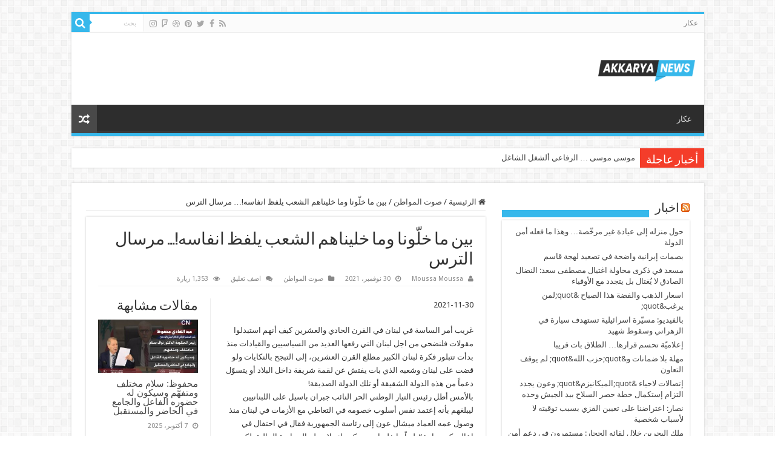

--- FILE ---
content_type: text/html; charset=UTF-8
request_url: https://akkarya.news/2021/11/30/%D8%A8%D9%8A%D9%86-%D9%85%D8%A7-%D8%AE%D9%84%D9%91%D9%88%D9%86%D8%A7-%D9%88%D9%85%D8%A7-%D8%AE%D9%84%D9%8A%D9%86%D8%A7%D9%87%D9%85-%D8%A7%D9%84%D8%B4%D8%B9%D8%A8-%D9%8A%D9%84%D9%81%D8%B8-%D8%A7%D9%86/
body_size: 80905
content:
<!DOCTYPE html>
<html dir="rtl" lang="ar" prefix="og: http://ogp.me/ns#">
<head>
<meta charset="UTF-8" />
<link rel="profile" href="http://gmpg.org/xfn/11" />
<link rel="pingback" href="https://akkarya.news/xmlrpc.php" />
<title>بين ما خلّونا وما خليناهم الشعب يلفظ انفاسه!… مرسال الترس &#8211; Akkarya</title>
<meta property="og:title" content="بين ما خلّونا وما خليناهم الشعب يلفظ انفاسه!… مرسال الترس - Akkarya"/>
<meta property="og:type" content="article"/>
<meta property="og:description" content="2021-11-30 غريب أمر الساسة في لبنان في القرن الحادي والعشرين كيف أنهم استبدلوا مقولات فلنضحي من اجل"/>
<meta property="og:url" content="https://akkarya.news/2021/11/30/%d8%a8%d9%8a%d9%86-%d9%85%d8%a7-%d8%ae%d9%84%d9%91%d9%88%d9%86%d8%a7-%d9%88%d9%85%d8%a7-%d8%ae%d9%84%d9%8a%d9%86%d8%a7%d9%87%d9%85-%d8%a7%d9%84%d8%b4%d8%b9%d8%a8-%d9%8a%d9%84%d9%81%d8%b8-%d8%a7%d9%86/"/>
<meta property="og:site_name" content="Akkarya"/>
<meta property="og:image" content="https://akkarya.news/wp-content/uploads/2021/10/IMG-20211019-WA0203-660x330.jpg" />
<link rel='dns-prefetch' href='//fonts.googleapis.com' />
<link rel='dns-prefetch' href='//s.w.org' />
<link rel="alternate" type="application/rss+xml" title="Akkarya &laquo; الخلاصة" href="https://akkarya.news/feed/" />
<link rel="alternate" type="application/rss+xml" title="Akkarya &laquo; خلاصة التعليقات" href="https://akkarya.news/comments/feed/" />
<link rel="alternate" type="application/rss+xml" title="Akkarya &laquo; بين ما خلّونا وما خليناهم الشعب يلفظ انفاسه!… مرسال الترس خلاصة التعليقات" href="https://akkarya.news/2021/11/30/%d8%a8%d9%8a%d9%86-%d9%85%d8%a7-%d8%ae%d9%84%d9%91%d9%88%d9%86%d8%a7-%d9%88%d9%85%d8%a7-%d8%ae%d9%84%d9%8a%d9%86%d8%a7%d9%87%d9%85-%d8%a7%d9%84%d8%b4%d8%b9%d8%a8-%d9%8a%d9%84%d9%81%d8%b8-%d8%a7%d9%86/feed/" />
		<script type="text/javascript">
			window._wpemojiSettings = {"baseUrl":"https:\/\/s.w.org\/images\/core\/emoji\/13.0.0\/72x72\/","ext":".png","svgUrl":"https:\/\/s.w.org\/images\/core\/emoji\/13.0.0\/svg\/","svgExt":".svg","source":{"concatemoji":"https:\/\/akkarya.news\/wp-includes\/js\/wp-emoji-release.min.js"}};
			!function(e,a,t){var n,r,o,i=a.createElement("canvas"),p=i.getContext&&i.getContext("2d");function s(e,t){var a=String.fromCharCode;p.clearRect(0,0,i.width,i.height),p.fillText(a.apply(this,e),0,0);e=i.toDataURL();return p.clearRect(0,0,i.width,i.height),p.fillText(a.apply(this,t),0,0),e===i.toDataURL()}function c(e){var t=a.createElement("script");t.src=e,t.defer=t.type="text/javascript",a.getElementsByTagName("head")[0].appendChild(t)}for(o=Array("flag","emoji"),t.supports={everything:!0,everythingExceptFlag:!0},r=0;r<o.length;r++)t.supports[o[r]]=function(e){if(!p||!p.fillText)return!1;switch(p.textBaseline="top",p.font="600 32px Arial",e){case"flag":return s([127987,65039,8205,9895,65039],[127987,65039,8203,9895,65039])?!1:!s([55356,56826,55356,56819],[55356,56826,8203,55356,56819])&&!s([55356,57332,56128,56423,56128,56418,56128,56421,56128,56430,56128,56423,56128,56447],[55356,57332,8203,56128,56423,8203,56128,56418,8203,56128,56421,8203,56128,56430,8203,56128,56423,8203,56128,56447]);case"emoji":return!s([55357,56424,8205,55356,57212],[55357,56424,8203,55356,57212])}return!1}(o[r]),t.supports.everything=t.supports.everything&&t.supports[o[r]],"flag"!==o[r]&&(t.supports.everythingExceptFlag=t.supports.everythingExceptFlag&&t.supports[o[r]]);t.supports.everythingExceptFlag=t.supports.everythingExceptFlag&&!t.supports.flag,t.DOMReady=!1,t.readyCallback=function(){t.DOMReady=!0},t.supports.everything||(n=function(){t.readyCallback()},a.addEventListener?(a.addEventListener("DOMContentLoaded",n,!1),e.addEventListener("load",n,!1)):(e.attachEvent("onload",n),a.attachEvent("onreadystatechange",function(){"complete"===a.readyState&&t.readyCallback()})),(n=t.source||{}).concatemoji?c(n.concatemoji):n.wpemoji&&n.twemoji&&(c(n.twemoji),c(n.wpemoji)))}(window,document,window._wpemojiSettings);
		</script>
		<style type="text/css">
img.wp-smiley,
img.emoji {
	display: inline !important;
	border: none !important;
	box-shadow: none !important;
	height: 1em !important;
	width: 1em !important;
	margin: 0 .07em !important;
	vertical-align: -0.1em !important;
	background: none !important;
	padding: 0 !important;
}
</style>
	<link rel='stylesheet' id='wp-block-library-rtl-css'  href='https://akkarya.news/wp-includes/css/dist/block-library/style-rtl.min.css' type='text/css' media='all' />
<link rel='stylesheet' id='tie-style-css'  href='https://akkarya.news/wp-content/themes/sahifa/style.css' type='text/css' media='all' />
<link rel='stylesheet' id='tie-ilightbox-skin-css'  href='https://akkarya.news/wp-content/themes/sahifa/css/ilightbox/dark-skin/skin.css' type='text/css' media='all' />
<link rel='stylesheet' id='Droid+Sans-css'  href='https://fonts.googleapis.com/css?family=Droid+Sans%3Aregular%2C700' type='text/css' media='all' />
<script type='text/javascript' src='https://akkarya.news/wp-includes/js/jquery/jquery.js' id='jquery-core-js'></script>
<link rel="https://api.w.org/" href="https://akkarya.news/wp-json/" /><link rel="alternate" type="application/json" href="https://akkarya.news/wp-json/wp/v2/posts/2313" /><link rel="EditURI" type="application/rsd+xml" title="RSD" href="https://akkarya.news/xmlrpc.php?rsd" />
<link rel="wlwmanifest" type="application/wlwmanifest+xml" href="https://akkarya.news/wp-includes/wlwmanifest.xml" /> 
<link rel='prev' title='طليس: السعي لخلق فرص عمل تؤمن الاكتفاء الذاتي للارياف' href='https://akkarya.news/2021/11/21/%d8%b7%d9%84%d9%8a%d8%b3-%d8%a7%d9%84%d8%b3%d8%b9%d9%8a-%d9%84%d8%ae%d9%84%d9%82-%d9%81%d8%b1%d8%b5-%d8%b9%d9%85%d9%84-%d8%aa%d8%a4%d9%85%d9%86-%d8%a7%d9%84%d8%a7%d9%83%d8%aa%d9%81%d8%a7%d8%a1-%d8%a7/' />
<link rel='next' title='الضربةالقاضية مولود جديد في كتاب سيصدر لابن برقايل المؤلف #حاتم جود_المرعبي' href='https://akkarya.news/2021/12/03/%d8%a7%d9%84%d8%b6%d8%b1%d8%a8%d8%a9%d8%a7%d9%84%d9%82%d8%a7%d8%b6%d9%8a%d8%a9-%d9%85%d9%88%d9%84%d9%88%d8%af-%d8%ac%d8%af%d9%8a%d8%af-%d9%81%d9%8a-%d9%83%d8%aa%d8%a7%d8%a8-%d8%b3%d9%8a%d8%b5%d8%af/' />
<link rel="stylesheet" href="https://akkarya.news/wp-content/themes/sahifa/rtl.css" type="text/css" media="screen" /><meta name="generator" content="WordPress 5.5.17" />
<link rel="canonical" href="https://akkarya.news/2021/11/30/%d8%a8%d9%8a%d9%86-%d9%85%d8%a7-%d8%ae%d9%84%d9%91%d9%88%d9%86%d8%a7-%d9%88%d9%85%d8%a7-%d8%ae%d9%84%d9%8a%d9%86%d8%a7%d9%87%d9%85-%d8%a7%d9%84%d8%b4%d8%b9%d8%a8-%d9%8a%d9%84%d9%81%d8%b8-%d8%a7%d9%86/" />
<link rel='shortlink' href='https://akkarya.news/?p=2313' />
<link rel="alternate" type="application/json+oembed" href="https://akkarya.news/wp-json/oembed/1.0/embed?url=https%3A%2F%2Fakkarya.news%2F2021%2F11%2F30%2F%25d8%25a8%25d9%258a%25d9%2586-%25d9%2585%25d8%25a7-%25d8%25ae%25d9%2584%25d9%2591%25d9%2588%25d9%2586%25d8%25a7-%25d9%2588%25d9%2585%25d8%25a7-%25d8%25ae%25d9%2584%25d9%258a%25d9%2586%25d8%25a7%25d9%2587%25d9%2585-%25d8%25a7%25d9%2584%25d8%25b4%25d8%25b9%25d8%25a8-%25d9%258a%25d9%2584%25d9%2581%25d8%25b8-%25d8%25a7%25d9%2586%2F" />
<link rel="alternate" type="text/xml+oembed" href="https://akkarya.news/wp-json/oembed/1.0/embed?url=https%3A%2F%2Fakkarya.news%2F2021%2F11%2F30%2F%25d8%25a8%25d9%258a%25d9%2586-%25d9%2585%25d8%25a7-%25d8%25ae%25d9%2584%25d9%2591%25d9%2588%25d9%2586%25d8%25a7-%25d9%2588%25d9%2585%25d8%25a7-%25d8%25ae%25d9%2584%25d9%258a%25d9%2586%25d8%25a7%25d9%2587%25d9%2585-%25d8%25a7%25d9%2584%25d8%25b4%25d8%25b9%25d8%25a8-%25d9%258a%25d9%2584%25d9%2581%25d8%25b8-%25d8%25a7%25d9%2586%2F&#038;format=xml" />
<link rel="shortcut icon" href="https://akkarya.news/wp-content/themes/sahifa/favicon.ico" title="Favicon" />
<!--[if IE]>
<script type="text/javascript">jQuery(document).ready(function (){ jQuery(".menu-item").has("ul").children("a").attr("aria-haspopup", "true");});</script>
<![endif]-->
<!--[if lt IE 9]>
<script src="https://akkarya.news/wp-content/themes/sahifa/js/html5.js"></script>
<script src="https://akkarya.news/wp-content/themes/sahifa/js/selectivizr-min.js"></script>
<![endif]-->
<!--[if IE 9]>
<link rel="stylesheet" type="text/css" media="all" href="https://akkarya.news/wp-content/themes/sahifa/css/ie9.css" />
<![endif]-->
<!--[if IE 8]>
<link rel="stylesheet" type="text/css" media="all" href="https://akkarya.news/wp-content/themes/sahifa/css/ie8.css" />
<![endif]-->
<!--[if IE 7]>
<link rel="stylesheet" type="text/css" media="all" href="https://akkarya.news/wp-content/themes/sahifa/css/ie7.css" />
<![endif]-->


<meta name="viewport" content="width=device-width, initial-scale=1.0" />



<style type="text/css" media="screen">

body{
	font-family: 'Droid Sans';
}

#main-nav,
.cat-box-content,
#sidebar .widget-container,
.post-listing,
#commentform {
	border-bottom-color: #37b8eb;
}

.search-block .search-button,
#topcontrol,
#main-nav ul li.current-menu-item a,
#main-nav ul li.current-menu-item a:hover,
#main-nav ul li.current_page_parent a,
#main-nav ul li.current_page_parent a:hover,
#main-nav ul li.current-menu-parent a,
#main-nav ul li.current-menu-parent a:hover,
#main-nav ul li.current-page-ancestor a,
#main-nav ul li.current-page-ancestor a:hover,
.pagination span.current,
.share-post span.share-text,
.flex-control-paging li a.flex-active,
.ei-slider-thumbs li.ei-slider-element,
.review-percentage .review-item span span,
.review-final-score,
.button,
a.button,
a.more-link,
#main-content input[type="submit"],
.form-submit #submit,
#login-form .login-button,
.widget-feedburner .feedburner-subscribe,
input[type="submit"],
#buddypress button,
#buddypress a.button,
#buddypress input[type=submit],
#buddypress input[type=reset],
#buddypress ul.button-nav li a,
#buddypress div.generic-button a,
#buddypress .comment-reply-link,
#buddypress div.item-list-tabs ul li a span,
#buddypress div.item-list-tabs ul li.selected a,
#buddypress div.item-list-tabs ul li.current a,
#buddypress #members-directory-form div.item-list-tabs ul li.selected span,
#members-list-options a.selected,
#groups-list-options a.selected,
body.dark-skin #buddypress div.item-list-tabs ul li a span,
body.dark-skin #buddypress div.item-list-tabs ul li.selected a,
body.dark-skin #buddypress div.item-list-tabs ul li.current a,
body.dark-skin #members-list-options a.selected,
body.dark-skin #groups-list-options a.selected,
.search-block-large .search-button,
#featured-posts .flex-next:hover,
#featured-posts .flex-prev:hover,
a.tie-cart span.shooping-count,
.woocommerce span.onsale,
.woocommerce-page span.onsale ,
.woocommerce .widget_price_filter .ui-slider .ui-slider-handle,
.woocommerce-page .widget_price_filter .ui-slider .ui-slider-handle,
#check-also-close,
a.post-slideshow-next,
a.post-slideshow-prev,
.widget_price_filter .ui-slider .ui-slider-handle,
.quantity .minus:hover,
.quantity .plus:hover,
.mejs-container .mejs-controls .mejs-time-rail .mejs-time-current,
#reading-position-indicator  {
	background-color:#37b8eb;
}

::-webkit-scrollbar-thumb{
	background-color:#37b8eb !important;
}

#theme-footer,
#theme-header,
.top-nav ul li.current-menu-item:before,
#main-nav .menu-sub-content ,
#main-nav ul ul,
#check-also-box {
	border-top-color: #37b8eb;
}

.search-block:after {
	border-right-color:#37b8eb;
}

body.rtl .search-block:after {
	border-left-color:#37b8eb;
}

#main-nav ul > li.menu-item-has-children:hover > a:after,
#main-nav ul > li.mega-menu:hover > a:after {
	border-color:transparent transparent #37b8eb;
}

.widget.timeline-posts li a:hover,
.widget.timeline-posts li a:hover span.tie-date {
	color: #37b8eb;
}

.widget.timeline-posts li a:hover span.tie-date:before {
	background: #37b8eb;
	border-color: #37b8eb;
}

#order_review,
#order_review_heading {
	border-color: #37b8eb;
}


body {
	background-image : url(https://akkarya.news/wp-content/themes/sahifa/images/patterns/body-bg7.png);
	background-position: top center;
}

</style>

		<script type="text/javascript">
			/* <![CDATA[ */
				var sf_position = '0';
				var sf_templates = "<a href=\"{search_url_escaped}\">\u0639\u0631\u0636 \u0643\u0644 \u0627\u0644\u0646\u062a\u0627\u0626\u062c<\/a>";
				var sf_input = '.search-live';
				jQuery(document).ready(function(){
					jQuery(sf_input).ajaxyLiveSearch({"expand":false,"searchUrl":"https:\/\/akkarya.news\/?s=%s","text":"Search","delay":500,"iwidth":180,"width":315,"ajaxUrl":"https:\/\/akkarya.news\/wp-admin\/admin-ajax.php","rtl":0});
					jQuery(".live-search_ajaxy-selective-input").keyup(function() {
						var width = jQuery(this).val().length * 8;
						if(width < 50) {
							width = 50;
						}
						jQuery(this).width(width);
					});
					jQuery(".live-search_ajaxy-selective-search").click(function() {
						jQuery(this).find(".live-search_ajaxy-selective-input").focus();
					});
					jQuery(".live-search_ajaxy-selective-close").click(function() {
						jQuery(this).parent().remove();
					});
				});
			/* ]]> */
		</script>
				<style type="text/css" id="wp-custom-css">
			.logo {
  max-width: 160px;
}

.more-link {
    width: 50% !important;
    padding: 5px !important;
    font-size: 15px !important;
}

.stripe-line {
    background: #37b8eb;
    height: 12px;
    overflow: hidden;
    margin-top: 16px;
}



#main-nav ul li.menu-item-home a {
    background-image: url(images/home.png) !important;
    background-repeat: no-repeat !important;
    background-position: center -44px;
    text-indent: 0px;
    width: 100% !important;
}

@media only screen and (max-width: 600px) {
.logo {
  max-width: 160px;
	float: left !important;
}
}
  
		</style>
		</head>
<body id="top" class="rtl post-template-default single single-post postid-2313 single-format-standard lazy-enabled">

<div class="wrapper-outer">

	<div class="background-cover"></div>

	<aside id="slide-out">

			<div class="search-mobile">
			<form method="get" id="searchform-mobile" action="https://akkarya.news/">
				<button class="search-button" type="submit" value="بحث"><i class="fa fa-search"></i></button>
				<input type="text" id="s-mobile" name="s" title="بحث" value="بحث" onfocus="if (this.value == 'بحث') {this.value = '';}" onblur="if (this.value == '') {this.value = 'بحث';}"  />
			</form>
		</div><!-- .search-mobile /-->
	
			<div class="social-icons">
		<a class="ttip-none" title="Rss" href="https://akkarya.news/feed/" target="_blank"><i class="fa fa-rss"></i></a><a class="ttip-none" title="Facebook" href="https://www.facebook.com/TieLabs" target="_blank"><i class="fa fa-facebook"></i></a><a class="ttip-none" title="Twitter" href="https://twitter.com/TieLabs" target="_blank"><i class="fa fa-twitter"></i></a><a class="ttip-none" title="Pinterest" href="http://www.pinterest.com/mo3aser/" target="_blank"><i class="fa fa-pinterest"></i></a><a class="ttip-none" title="Dribbble" href="http://dribbble.com/mo3aser" target="_blank"><i class="fa fa-dribbble"></i></a><a class="ttip-none" title="Foursquare" href="https://foursquare.com/mo3aser" target="_blank"><i class="fa fa-foursquare"></i></a><a class="ttip-none" title="instagram" href="http://instagram.com/imo3aser" target="_blank"><i class="fa fa-instagram"></i></a>
			</div>

	
		<div id="mobile-menu" ></div>
	</aside><!-- #slide-out /-->

		<div id="wrapper" class="boxed">
		<div class="inner-wrapper">

		<header id="theme-header" class="theme-header">
						<div id="top-nav" class="top-nav">
				<div class="container">

			
				<div class="top-menu"><ul id="menu-yo" class="menu"><li id="menu-item-776" class="menu-item menu-item-type-taxonomy menu-item-object-category menu-item-776"><a href="https://akkarya.news/category/%d8%b9%d9%83%d8%a7%d8%b1/">عكار</a></li>
</ul></div>
						<div class="search-block">
						<form method="get" id="searchform-header" action="https://akkarya.news/">
							<button class="search-button" type="submit" value="بحث"><i class="fa fa-search"></i></button>
							<input class="search-live" type="text" id="s-header" name="s" title="بحث" value="بحث" onfocus="if (this.value == 'بحث') {this.value = '';}" onblur="if (this.value == '') {this.value = 'بحث';}"  />
						</form>
					</div><!-- .search-block /-->
			<div class="social-icons">
		<a class="ttip-none" title="Rss" href="https://akkarya.news/feed/" target="_blank"><i class="fa fa-rss"></i></a><a class="ttip-none" title="Facebook" href="https://www.facebook.com/TieLabs" target="_blank"><i class="fa fa-facebook"></i></a><a class="ttip-none" title="Twitter" href="https://twitter.com/TieLabs" target="_blank"><i class="fa fa-twitter"></i></a><a class="ttip-none" title="Pinterest" href="http://www.pinterest.com/mo3aser/" target="_blank"><i class="fa fa-pinterest"></i></a><a class="ttip-none" title="Dribbble" href="http://dribbble.com/mo3aser" target="_blank"><i class="fa fa-dribbble"></i></a><a class="ttip-none" title="Foursquare" href="https://foursquare.com/mo3aser" target="_blank"><i class="fa fa-foursquare"></i></a><a class="ttip-none" title="instagram" href="http://instagram.com/imo3aser" target="_blank"><i class="fa fa-instagram"></i></a>
			</div>

	
	
				</div><!-- .container /-->
			</div><!-- .top-menu /-->
			
		<div class="header-content">

					<a id="slide-out-open" class="slide-out-open" href="#"><span></span></a>
		
			<div class="logo" style=" margin-top:15px; margin-bottom:15px;">
			<h2>								<a title="Akkarya" href="https://akkarya.news/">
					<img src="https://akkarya.news/wp-content/uploads/2020/11/Akkarya-News.png" alt="Akkarya"  /><strong>Akkarya اخبار عكار و لبنان والعالم</strong>
				</a>
			</h2>			</div><!-- .logo /-->
						<div class="clear"></div>

		</div>
													<nav id="main-nav" class="fixed-enabled">
				<div class="container">

				
					<div class="main-menu"><ul id="menu-yo-1" class="menu"><li class="menu-item menu-item-type-taxonomy menu-item-object-category menu-item-776"><a href="https://akkarya.news/category/%d8%b9%d9%83%d8%a7%d8%b1/">عكار</a></li>
</ul></div>										<a href="https://akkarya.news/?tierand=1" class="random-article ttip" title="مقال عشوائي"><i class="fa fa-random"></i></a>
					
					
				</div>
			</nav><!-- .main-nav /-->
					</header><!-- #header /-->

		
	<div class="clear"></div>
	<div id="breaking-news" class="breaking-news">
		<span class="breaking-news-title"><i class="fa fa-bolt"></i> <span>أخبار عاجلة</span></span>
		
					<ul>
					<li><a href="https://akkarya.news/2023/02/25/%d9%85%d9%88%d8%b3%d9%89-%d9%85%d9%88%d8%b3%d9%89-%d8%a7%d9%84%d8%b1%d9%81%d8%a7%d8%b9%d9%8a-%d8%a3%d9%84%d8%b4%d8%ba%d9%84-%d8%a7%d9%84%d8%b4%d8%a7%d8%ba%d9%84/" title="موسى موسى &#8230; الرفاعي ألشغل الشاغل">موسى موسى &#8230; الرفاعي ألشغل الشاغل</a></li>
					<li><a href="https://akkarya.news/2022/08/18/%d9%85%d9%88%d8%b3%d9%89_%d9%85%d9%88%d8%b3%d9%89-%d8%ad%d9%83%d9%8a-%d8%a7%d9%86%d8%aa%d8%ae%d8%a7%d8%a8%d8%a7%d8%aa/" title="موسى_موسى: حكي انتخابات">موسى_موسى: حكي انتخابات</a></li>
					<li><a href="https://akkarya.news/2021/10/04/%d8%a7%d8%b7%d8%a8%d8%a7%d8%a1-%d8%a8%d8%b1%d9%82%d8%a7%d9%8a%d9%84-%d9%8a%d8%b3%d8%aa%d9%86%d9%83%d8%b1%d9%88%d9%86-%d9%85%d9%82%d8%aa%d9%84-%d8%a7%d9%84%d8%af%d9%83%d8%aa%d9%88%d8%b1-%d8%b3%d8%b9/" title="اطباء برقايل يستنكرون مقتل الدكتور سعيد">اطباء برقايل يستنكرون مقتل الدكتور سعيد</a></li>
					<li><a href="https://akkarya.news/2021/06/01/%d8%b7%d9%84%d9%8a%d8%b3-%d8%b1%d8%b4%d9%8a%d8%af-%d9%83%d8%b1%d8%a7%d9%85%d9%8a-%d9%84%d8%a7%d8%b2%d8%a7%d9%84-%d8%ad%d9%8a%d8%a7-%d9%81%d9%8a%d9%86%d8%a7/" title="طليس : رشيد كرامي لازال حيا فينا">طليس : رشيد كرامي لازال حيا فينا</a></li>
					<li><a href="https://akkarya.news/2021/05/17/%d8%b1%d8%b5%d8%a7%d8%b5-%d8%b7%d8%a7%d8%a6%d8%b4-%d9%81%d9%8a-%d8%a8%d8%b1%d9%82%d8%a7%d9%8a%d9%84/" title="رصاص طائش في برقايل">رصاص طائش في برقايل</a></li>
					<li><a href="https://akkarya.news/2021/04/18/%d9%88%d8%a7%d8%af%d9%8a-%d8%a7%d9%84%d8%ac%d8%a7%d9%85%d9%88%d8%b3-%d8%a8%d8%a8%d9%86%d9%8a%d9%86/" title="وادي الجاموس &#8230; ببنين">وادي الجاموس &#8230; ببنين</a></li>
					<li><a href="https://akkarya.news/2021/04/07/%d8%aa%d8%b4%d9%84%d9%8a%d8%ad/" title="تشليح">تشليح</a></li>
					<li><a href="https://akkarya.news/2021/04/02/%d8%a7%d9%84%d8%b9%d8%ab%d9%88%d8%b1-%d8%b9%d9%84%d9%89-%d8%ac%d8%ab%d8%ab-%d8%a7%d9%84%d9%81%d8%aa%d9%8a%d8%a7%d8%aa-%d8%a7%d9%84%d8%ab%d9%84%d8%a7%d8%ab-%d8%a8%d8%a7%d9%84%d9%82%d8%b1%d8%a8-%d9%85/" title="العثور على جثث الفتيات الثلاث بالقرب من بلدة الحميدية في طرطوس">العثور على جثث الفتيات الثلاث بالقرب من بلدة الحميدية في طرطوس</a></li>
					<li><a href="https://akkarya.news/2020/12/11/%d8%b7%d9%84%d9%8a%d8%b3-%d9%85%d9%88%d9%82%d8%b9-%d8%b1%d8%a6%d8%a7%d8%b3%d8%a9-%d8%a7%d9%84%d8%ad%d9%83%d9%88%d9%85%d8%a9-%d9%84%d9%85-%d9%88%d9%84%d9%86-%d9%8a%d9%83%d9%88%d9%86-%d8%b6%d8%b9/" title="طليس : موقع رئاسة الحكومة لم ولن يكون ضعيفا">طليس : موقع رئاسة الحكومة لم ولن يكون ضعيفا</a></li>
					<li><a href="https://akkarya.news/2020/11/20/%d8%a8%d8%b1%d9%82%d8%a7%d9%8a%d9%84-%d8%b8%d9%87%d9%88%d8%b1-%d8%a7%d9%84%d8%b6%d8%a8%d8%b9-%d8%a7%d9%84%d9%85%d9%86%d9%82%d8%b7/" title="برقايل ظهور الضبع المنقط">برقايل ظهور الضبع المنقط</a></li>
					</ul>
					
		
		<script type="text/javascript">
			jQuery(document).ready(function(){
								jQuery('#breaking-news ul').innerFade({animationType: 'fade', speed: 750 , timeout: 3500});
							});
					</script>
	</div> <!-- .breaking-news -->

	
	<div id="main-content" class="container">

	
	
	
	
	
	<div class="content">

		
		<nav id="crumbs"><a href="https://akkarya.news/"><span class="fa fa-home" aria-hidden="true"></span> الرئيسية</a><span class="delimiter">/</span><a href="https://akkarya.news/category/%d8%b5%d9%88%d8%aa-%d8%a7%d9%84%d9%85%d9%88%d8%a7%d8%b7%d9%86/">صوت المواطن</a><span class="delimiter">/</span><span class="current">بين ما خلّونا وما خليناهم الشعب يلفظ انفاسه!… مرسال الترس</span></nav>
		

		
		<article class="post-listing post-2313 post type-post status-publish format-standard has-post-thumbnail  category-13" id="the-post">
			
			<div class="post-inner">

							<h1 class="name post-title entry-title"><span itemprop="name">بين ما خلّونا وما خليناهم الشعب يلفظ انفاسه!… مرسال الترس</span></h1>

						
<p class="post-meta">
		
	<span class="post-meta-author"><i class="fa fa-user"></i><a href="https://akkarya.news/author/moussa-moussa/" title="">Moussa Moussa </a></span>
	
		
	<span class="tie-date"><i class="fa fa-clock-o"></i>30 نوفمبر، 2021</span>	
	<span class="post-cats"><i class="fa fa-folder"></i><a href="https://akkarya.news/category/%d8%b5%d9%88%d8%aa-%d8%a7%d9%84%d9%85%d9%88%d8%a7%d8%b7%d9%86/" rel="category tag">صوت المواطن</a></span>
	
	<span class="post-comments"><i class="fa fa-comments"></i><a href="https://akkarya.news/2021/11/30/%d8%a8%d9%8a%d9%86-%d9%85%d8%a7-%d8%ae%d9%84%d9%91%d9%88%d9%86%d8%a7-%d9%88%d9%85%d8%a7-%d8%ae%d9%84%d9%8a%d9%86%d8%a7%d9%87%d9%85-%d8%a7%d9%84%d8%b4%d8%b9%d8%a8-%d9%8a%d9%84%d9%81%d8%b8-%d8%a7%d9%86/#respond">اضف تعليق</a></span>
<span class="post-views"><i class="fa fa-eye"></i>1,353 زيارة</span> </p>
<div class="clear"></div>
			
				<div class="entry">
					
						<section id="related_posts">
		<div class="block-head">
			<h3>مقالات مشابهة</h3><div class="stripe-line"></div>
		</div>
		<div class="post-listing">
						<div class="related-item">
							
				<div class="post-thumbnail">
					<a href="https://akkarya.news/2025/10/07/%d8%a7%d9%84%d9%85%d8%b4%d8%a7%d8%b1%d9%8a%d8%b9%d8%aa%d9%81%d8%aa%d8%aa%d8%ad-%d9%85%d8%a8%d9%86%d9%89-%d8%ac%d8%af%d9%8a%d8%af-%d9%88%d8%aa%d9%83%d8%b1%d9%85-%d8%b7%d9%84%d8%a7%d8%a8%d9%87%d8%a7/">
						<img width="310" height="165" src="https://akkarya.news/wp-content/uploads/2025/10/IMG-20251018-WA0020-310x165.jpg" class="attachment-tie-medium size-tie-medium wp-post-image" alt="" loading="lazy" />						<span class="fa overlay-icon"></span>
					</a>
				</div><!-- post-thumbnail /-->
							
				<h3><a href="https://akkarya.news/2025/10/07/%d8%a7%d9%84%d9%85%d8%b4%d8%a7%d8%b1%d9%8a%d8%b9%d8%aa%d9%81%d8%aa%d8%aa%d8%ad-%d9%85%d8%a8%d9%86%d9%89-%d8%ac%d8%af%d9%8a%d8%af-%d9%88%d8%aa%d9%83%d8%b1%d9%85-%d8%b7%d9%84%d8%a7%d8%a8%d9%87%d8%a7/" rel="bookmark">محفوظ: سلام مختلف ومتفهّم وسيكون له حضوره الفاعل والجامع في الحاضر والمستقبل</a></h3>
				<p class="post-meta"><span class="tie-date"><i class="fa fa-clock-o"></i>7 أكتوبر، 2025</span></p>
			</div>
						<div class="related-item">
							
				<div class="post-thumbnail">
					<a href="https://akkarya.news/2025/07/10/%d9%82%d8%b1%d8%a7%d8%a1%d8%a9-%d9%81%d9%8a-%d9%86%d8%aa%d8%a7%d8%a6%d8%ac-%d8%a7%d9%86%d8%aa%d8%ae%d8%a7%d8%a8%d8%a7%d8%aa-%d8%a7%d8%aa%d8%ad%d8%a7%d8%af-%d8%a8%d9%84%d8%af%d9%8a%d8%a7%d8%aa-%d8%b2/">
						<img width="310" height="165" src="https://akkarya.news/wp-content/uploads/2025/07/IMG-20250706-WA0066-310x165.jpg" class="attachment-tie-medium size-tie-medium wp-post-image" alt="" loading="lazy" />						<span class="fa overlay-icon"></span>
					</a>
				</div><!-- post-thumbnail /-->
							
				<h3><a href="https://akkarya.news/2025/07/10/%d9%82%d8%b1%d8%a7%d8%a1%d8%a9-%d9%81%d9%8a-%d9%86%d8%aa%d8%a7%d8%a6%d8%ac-%d8%a7%d9%86%d8%aa%d8%ae%d8%a7%d8%a8%d8%a7%d8%aa-%d8%a7%d8%aa%d8%ad%d8%a7%d8%af-%d8%a8%d9%84%d8%af%d9%8a%d8%a7%d8%aa-%d8%b2/" rel="bookmark">قراءة في نتائج انتخابات اتحاد بلديات زغرتا…مرسال الترس_في ٢٠٢٥/٧/١٠</a></h3>
				<p class="post-meta"><span class="tie-date"><i class="fa fa-clock-o"></i>10 يوليو، 2025</span></p>
			</div>
						<div class="related-item">
							
				<div class="post-thumbnail">
					<a href="https://akkarya.news/2025/06/29/%d9%85%d9%86%d8%b5%d8%a9-%d9%87%d8%af%d9%81-%d8%b9%d9%82%d8%af%d8%aa-%d8%a7%d9%84%d9%85%d9%82%d9%87%d9%89-%d8%a7%d9%84%d8%aa%d8%b1%d8%a8%d9%88%d9%8a-%d9%81%d9%8a-%d8%a7%d9%84%d9%85%d8%ac%d9%84/">
						<img width="310" height="165" src="https://akkarya.news/wp-content/uploads/2025/06/IMG-20250629-WA0061-310x165.jpg" class="attachment-tie-medium size-tie-medium wp-post-image" alt="" loading="lazy" />						<span class="fa overlay-icon"></span>
					</a>
				</div><!-- post-thumbnail /-->
							
				<h3><a href="https://akkarya.news/2025/06/29/%d9%85%d9%86%d8%b5%d8%a9-%d9%87%d8%af%d9%81-%d8%b9%d9%82%d8%af%d8%aa-%d8%a7%d9%84%d9%85%d9%82%d9%87%d9%89-%d8%a7%d9%84%d8%aa%d8%b1%d8%a8%d9%88%d9%8a-%d9%81%d9%8a-%d8%a7%d9%84%d9%85%d8%ac%d9%84/" rel="bookmark">منصة هدف عقدت &#8221; المقهى التربوي&#8221; في المجلس الوطني للإعلام المرئي والمسموع</a></h3>
				<p class="post-meta"><span class="tie-date"><i class="fa fa-clock-o"></i>29 يونيو، 2025</span></p>
			</div>
						<div class="clear"></div>
		</div>
	</section>
	
					
<p></p>



<p>2021-11-30</p>



<p>غريب أمر الساسة في لبنان في القرن الحادي والعشرين كيف أنهم استبدلوا مقولات فلنضحي من اجل لبنان التي رفعها العديد من السياسيين والقيادات منذ بدأت تتبلور فكرة لبنان الكبير مطلع القرن العشرين، إلى التبجح بالنكايات ولو قضت على لبنان وشعبه الذي بات يفتش عن لقمة شريفة داخل البلاد أو يتسوّل دعماً من هذه الدولة الشقيقة أو تلك الدولة الصديقة!<br>بالأمس أطل رئيس التيار الوطني الحر النائب جبران باسيل على اللبنانيين ليبلغهم بأنه إعتمد نفس أسلوب خصومه في التعاطي مع الأزمات في لبنان منذ وصول عمه العماد ميشال عون إلى رئاسة الجمهورية فقال في احتفال في اعالي كسروان: “طبعاً ما خلونا نجيب كهرباء ولا نصلح السياسة المالية، لكن نحن ايضاً في المقابل ما خليناهم يوضعوا يدهم على البلد”.<br>الاسئلة التي راح يطرحها المراقبون في الساعات الماضية بعد الاستماع إلى كلام رئيس التيار البرتقالي تمحورت حول التالي:<br>هل إذا تعرقل تأمين التيار الكهربائي طوال ساعات اليوم من قبل سياسيين يريدون أن يمارسوا ضغطاً معيناً لغايات في نفس يعقوب، يواجه مثلاً بتعطيل تأمين الفيول والمحروقات للمولدات أو لمحطات طاقة بديلة، أم يتم التفتيش عن مخارج تحقّق أحلام المواطنين والناخبين الذين وضعوا ثقتهم في هذا المسؤول أو ذاك. والحل لا يكون بالتشبث بالمراكز من أجل أن “تطير العنزة”، بل بالاستقالة وكشف المعرقلين على “راس السطح”، وليس الإكتفاء بعبارة “ما خلّونا”؟!<br>وإذا تعرقل تأمين الدواء والمستلزمات الطبية للمواطنين من قبل جهات تبغي الربح أو تحقيق الثروات، لا يواجه بتجفيف الدعم عن المستشفيات والمستوصفات، بل بكشف المتورطين والمتحكمين بهذا القطاع، والسعي لمد يد العون إلى المواطنين بكافة السبُل والطرق المتاحة!<br>وإذا تعرقلت مواجهة الإنهيار الكبير في سعر العملة الوطنية يتم الإتجاه إلى دخول سوق المضاربات لتحقيق الأرباح والثروات، بدل السعي إلى كشف المتورطين في هذه الحلقة الجهنمية وما تعكسه على أهل البلاد من ازمات خانقة تؤدي بهم إلى الفقر والعوز!&nbsp;<br>وبات لسان حال اللبنانيين يردد بقوة: “المزايدة يا معالي الوزير تكون بالتفتيش عما يخدم المصلحة والمواطنين الذين ينتظرون تحسين أوضاعهم من عهد لآخر، وهذه وظيفة من يتولى السلطة. وليس المزايدة في التعطيل كالرجل الذي يريد أن يقهر حماته بالانتقام من زوجته وعائلته.<br>ويضيفون:”رحم الله أيام زمان حين كان هناك رجال دولة يتحملون مسؤوليات ما أُسند اليهم، وليس مواجهة الشر بالشر” فالبادئ حينها لا يكون أظلم، فالجميع ظالمون والشعب وحده هو المظلوم!..</p>
					
									</div><!-- .entry /-->


				<div class="share-post">
	<span class="share-text">شاركها</span>

		<ul class="flat-social">
			<li><a href="http://www.facebook.com/sharer.php?u=https://akkarya.news/?p=2313" class="social-facebook" rel="external" target="_blank"><i class="fa fa-facebook"></i> <span>Facebook</span></a></li>
				<li><a href="https://twitter.com/intent/tweet?text=%D8%A8%D9%8A%D9%86+%D9%85%D8%A7+%D8%AE%D9%84%D9%91%D9%88%D9%86%D8%A7+%D9%88%D9%85%D8%A7+%D8%AE%D9%84%D9%8A%D9%86%D8%A7%D9%87%D9%85+%D8%A7%D9%84%D8%B4%D8%B9%D8%A8+%D9%8A%D9%84%D9%81%D8%B8+%D8%A7%D9%86%D9%81%D8%A7%D8%B3%D9%87%21%E2%80%A6+%D9%85%D8%B1%D8%B3%D8%A7%D9%84+%D8%A7%D9%84%D8%AA%D8%B1%D8%B3&url=https://akkarya.news/?p=2313" class="social-twitter" rel="external" target="_blank"><i class="fa fa-twitter"></i> <span>Twitter</span></a></li>
				<li><a href="http://www.stumbleupon.com/submit?url=https://akkarya.news/?p=2313&title=%D8%A8%D9%8A%D9%86+%D9%85%D8%A7+%D8%AE%D9%84%D9%91%D9%88%D9%86%D8%A7+%D9%88%D9%85%D8%A7+%D8%AE%D9%84%D9%8A%D9%86%D8%A7%D9%87%D9%85+%D8%A7%D9%84%D8%B4%D8%B9%D8%A8+%D9%8A%D9%84%D9%81%D8%B8+%D8%A7%D9%86%D9%81%D8%A7%D8%B3%D9%87%21%E2%80%A6+%D9%85%D8%B1%D8%B3%D8%A7%D9%84+%D8%A7%D9%84%D8%AA%D8%B1%D8%B3" class="social-stumble" rel="external" target="_blank"><i class="fa fa-stumbleupon"></i> <span>Stumbleupon</span></a></li>
				<li><a href="http://www.linkedin.com/shareArticle?mini=true&url=https://akkarya.news/?p=2313&title=%D8%A8%D9%8A%D9%86+%D9%85%D8%A7+%D8%AE%D9%84%D9%91%D9%88%D9%86%D8%A7+%D9%88%D9%85%D8%A7+%D8%AE%D9%84%D9%8A%D9%86%D8%A7%D9%87%D9%85+%D8%A7%D9%84%D8%B4%D8%B9%D8%A8+%D9%8A%D9%84%D9%81%D8%B8+%D8%A7%D9%86%D9%81%D8%A7%D8%B3%D9%87%21%E2%80%A6+%D9%85%D8%B1%D8%B3%D8%A7%D9%84+%D8%A7%D9%84%D8%AA%D8%B1%D8%B3" class="social-linkedin" rel="external" target="_blank"><i class="fa fa-linkedin"></i> <span>LinkedIn</span></a></li>
				<li><a href="http://pinterest.com/pin/create/button/?url=https://akkarya.news/?p=2313&amp;description=%D8%A8%D9%8A%D9%86+%D9%85%D8%A7+%D8%AE%D9%84%D9%91%D9%88%D9%86%D8%A7+%D9%88%D9%85%D8%A7+%D8%AE%D9%84%D9%8A%D9%86%D8%A7%D9%87%D9%85+%D8%A7%D9%84%D8%B4%D8%B9%D8%A8+%D9%8A%D9%84%D9%81%D8%B8+%D8%A7%D9%86%D9%81%D8%A7%D8%B3%D9%87%21%E2%80%A6+%D9%85%D8%B1%D8%B3%D8%A7%D9%84+%D8%A7%D9%84%D8%AA%D8%B1%D8%B3&amp;media=https://akkarya.news/wp-content/uploads/2021/10/IMG-20211019-WA0203-660x330.jpg" class="social-pinterest" rel="external" target="_blank"><i class="fa fa-pinterest"></i> <span>Pinterest</span></a></li>
		</ul>
		<div class="clear"></div>
</div> <!-- .share-post -->
				<div class="clear"></div>
			</div><!-- .post-inner -->

			<script type="application/ld+json">{"@context":"http:\/\/schema.org","@type":"Article","dateCreated":"2021-11-30T11:26:22+03:00","datePublished":"2021-11-30T11:26:22+03:00","dateModified":"2021-11-30T11:26:26+03:00","headline":"\u0628\u064a\u0646 \u0645\u0627 \u062e\u0644\u0651\u0648\u0646\u0627 \u0648\u0645\u0627 \u062e\u0644\u064a\u0646\u0627\u0647\u0645 \u0627\u0644\u0634\u0639\u0628 \u064a\u0644\u0641\u0638 \u0627\u0646\u0641\u0627\u0633\u0647!\u2026 \u0645\u0631\u0633\u0627\u0644 \u0627\u0644\u062a\u0631\u0633","name":"\u0628\u064a\u0646 \u0645\u0627 \u062e\u0644\u0651\u0648\u0646\u0627 \u0648\u0645\u0627 \u062e\u0644\u064a\u0646\u0627\u0647\u0645 \u0627\u0644\u0634\u0639\u0628 \u064a\u0644\u0641\u0638 \u0627\u0646\u0641\u0627\u0633\u0647!\u2026 \u0645\u0631\u0633\u0627\u0644 \u0627\u0644\u062a\u0631\u0633","keywords":[],"url":"https:\/\/akkarya.news\/2021\/11\/30\/%d8%a8%d9%8a%d9%86-%d9%85%d8%a7-%d8%ae%d9%84%d9%91%d9%88%d9%86%d8%a7-%d9%88%d9%85%d8%a7-%d8%ae%d9%84%d9%8a%d9%86%d8%a7%d9%87%d9%85-%d8%a7%d9%84%d8%b4%d8%b9%d8%a8-%d9%8a%d9%84%d9%81%d8%b8-%d8%a7%d9%86\/","description":"2021-11-30 \u063a\u0631\u064a\u0628 \u0623\u0645\u0631 \u0627\u0644\u0633\u0627\u0633\u0629 \u0641\u064a \u0644\u0628\u0646\u0627\u0646 \u0641\u064a \u0627\u0644\u0642\u0631\u0646 \u0627\u0644\u062d\u0627\u062f\u064a \u0648\u0627\u0644\u0639\u0634\u0631\u064a\u0646 \u0643\u064a\u0641 \u0623\u0646\u0647\u0645 \u0627\u0633\u062a\u0628\u062f\u0644\u0648\u0627 \u0645\u0642\u0648\u0644\u0627\u062a \u0641\u0644\u0646\u0636\u062d\u064a \u0645\u0646 \u0627\u062c\u0644 \u0644\u0628\u0646\u0627\u0646 \u0627\u0644\u062a\u064a \u0631\u0641\u0639\u0647\u0627 \u0627\u0644\u0639\u062f\u064a\u062f \u0645\u0646 \u0627\u0644\u0633\u064a\u0627\u0633\u064a\u064a\u0646 \u0648\u0627\u0644\u0642\u064a\u0627\u062f\u0627\u062a \u0645\u0646\u0630 \u0628\u062f\u0623\u062a \u062a\u062a\u0628\u0644\u0648\u0631 \u0641\u0643\u0631\u0629 \u0644\u0628\u0646\u0627\u0646 \u0627\u0644\u0643\u0628\u064a\u0631 \u0645\u0637\u0644\u0639 \u0627\u0644\u0642\u0631\u0646 \u0627\u0644\u0639\u0634\u0631\u064a\u0646\u060c","copyrightYear":"2021","publisher":{"@id":"#Publisher","@type":"Organization","name":"Akkarya","logo":{"@type":"ImageObject","url":"https:\/\/akkarya.news\/wp-content\/uploads\/2020\/11\/Akkarya-News.png"},"sameAs":["https:\/\/www.facebook.com\/TieLabs","https:\/\/twitter.com\/TieLabs","http:\/\/dribbble.com\/mo3aser","https:\/\/foursquare.com\/mo3aser","http:\/\/www.pinterest.com\/mo3aser\/","http:\/\/instagram.com\/imo3aser"]},"sourceOrganization":{"@id":"#Publisher"},"copyrightHolder":{"@id":"#Publisher"},"mainEntityOfPage":{"@type":"WebPage","@id":"https:\/\/akkarya.news\/2021\/11\/30\/%d8%a8%d9%8a%d9%86-%d9%85%d8%a7-%d8%ae%d9%84%d9%91%d9%88%d9%86%d8%a7-%d9%88%d9%85%d8%a7-%d8%ae%d9%84%d9%8a%d9%86%d8%a7%d9%87%d9%85-%d8%a7%d9%84%d8%b4%d8%b9%d8%a8-%d9%8a%d9%84%d9%81%d8%b8-%d8%a7%d9%86\/","breadcrumb":{"@id":"#Breadcrumb"}},"author":{"@type":"Person","name":"Moussa Moussa","url":"https:\/\/akkarya.news\/author\/moussa-moussa\/"},"articleSection":"\u0635\u0648\u062a \u0627\u0644\u0645\u0648\u0627\u0637\u0646","articleBody":"\n\n\n\n\n2021-11-30\n\n\n\n\u063a\u0631\u064a\u0628 \u0623\u0645\u0631 \u0627\u0644\u0633\u0627\u0633\u0629 \u0641\u064a \u0644\u0628\u0646\u0627\u0646 \u0641\u064a \u0627\u0644\u0642\u0631\u0646 \u0627\u0644\u062d\u0627\u062f\u064a \u0648\u0627\u0644\u0639\u0634\u0631\u064a\u0646 \u0643\u064a\u0641 \u0623\u0646\u0647\u0645 \u0627\u0633\u062a\u0628\u062f\u0644\u0648\u0627 \u0645\u0642\u0648\u0644\u0627\u062a \u0641\u0644\u0646\u0636\u062d\u064a \u0645\u0646 \u0627\u062c\u0644 \u0644\u0628\u0646\u0627\u0646 \u0627\u0644\u062a\u064a \u0631\u0641\u0639\u0647\u0627 \u0627\u0644\u0639\u062f\u064a\u062f \u0645\u0646 \u0627\u0644\u0633\u064a\u0627\u0633\u064a\u064a\u0646 \u0648\u0627\u0644\u0642\u064a\u0627\u062f\u0627\u062a \u0645\u0646\u0630 \u0628\u062f\u0623\u062a \u062a\u062a\u0628\u0644\u0648\u0631 \u0641\u0643\u0631\u0629 \u0644\u0628\u0646\u0627\u0646 \u0627\u0644\u0643\u0628\u064a\u0631 \u0645\u0637\u0644\u0639 \u0627\u0644\u0642\u0631\u0646 \u0627\u0644\u0639\u0634\u0631\u064a\u0646\u060c \u0625\u0644\u0649 \u0627\u0644\u062a\u0628\u062c\u062d \u0628\u0627\u0644\u0646\u0643\u0627\u064a\u0627\u062a \u0648\u0644\u0648 \u0642\u0636\u062a \u0639\u0644\u0649 \u0644\u0628\u0646\u0627\u0646 \u0648\u0634\u0639\u0628\u0647 \u0627\u0644\u0630\u064a \u0628\u0627\u062a \u064a\u0641\u062a\u0634 \u0639\u0646 \u0644\u0642\u0645\u0629 \u0634\u0631\u064a\u0641\u0629 \u062f\u0627\u062e\u0644 \u0627\u0644\u0628\u0644\u0627\u062f \u0623\u0648 \u064a\u062a\u0633\u0648\u0651\u0644 \u062f\u0639\u0645\u0627\u064b \u0645\u0646 \u0647\u0630\u0647 \u0627\u0644\u062f\u0648\u0644\u0629 \u0627\u0644\u0634\u0642\u064a\u0642\u0629 \u0623\u0648 \u062a\u0644\u0643 \u0627\u0644\u062f\u0648\u0644\u0629 \u0627\u0644\u0635\u062f\u064a\u0642\u0629!\u0628\u0627\u0644\u0623\u0645\u0633 \u0623\u0637\u0644 \u0631\u0626\u064a\u0633 \u0627\u0644\u062a\u064a\u0627\u0631 \u0627\u0644\u0648\u0637\u0646\u064a \u0627\u0644\u062d\u0631 \u0627\u0644\u0646\u0627\u0626\u0628 \u062c\u0628\u0631\u0627\u0646 \u0628\u0627\u0633\u064a\u0644 \u0639\u0644\u0649 \u0627\u0644\u0644\u0628\u0646\u0627\u0646\u064a\u064a\u0646 \u0644\u064a\u0628\u0644\u063a\u0647\u0645 \u0628\u0623\u0646\u0647 \u0625\u0639\u062a\u0645\u062f \u0646\u0641\u0633 \u0623\u0633\u0644\u0648\u0628 \u062e\u0635\u0648\u0645\u0647 \u0641\u064a \u0627\u0644\u062a\u0639\u0627\u0637\u064a \u0645\u0639 \u0627\u0644\u0623\u0632\u0645\u0627\u062a \u0641\u064a \u0644\u0628\u0646\u0627\u0646 \u0645\u0646\u0630 \u0648\u0635\u0648\u0644 \u0639\u0645\u0647 \u0627\u0644\u0639\u0645\u0627\u062f \u0645\u064a\u0634\u0627\u0644 \u0639\u0648\u0646 \u0625\u0644\u0649 \u0631\u0626\u0627\u0633\u0629 \u0627\u0644\u062c\u0645\u0647\u0648\u0631\u064a\u0629 \u0641\u0642\u0627\u0644 \u0641\u064a \u0627\u062d\u062a\u0641\u0627\u0644 \u0641\u064a \u0627\u0639\u0627\u0644\u064a \u0643\u0633\u0631\u0648\u0627\u0646: \u201c\u0637\u0628\u0639\u0627\u064b \u0645\u0627 \u062e\u0644\u0648\u0646\u0627 \u0646\u062c\u064a\u0628 \u0643\u0647\u0631\u0628\u0627\u0621 \u0648\u0644\u0627 \u0646\u0635\u0644\u062d \u0627\u0644\u0633\u064a\u0627\u0633\u0629 \u0627\u0644\u0645\u0627\u0644\u064a\u0629\u060c \u0644\u0643\u0646 \u0646\u062d\u0646 \u0627\u064a\u0636\u0627\u064b \u0641\u064a \u0627\u0644\u0645\u0642\u0627\u0628\u0644 \u0645\u0627 \u062e\u0644\u064a\u0646\u0627\u0647\u0645 \u064a\u0648\u0636\u0639\u0648\u0627 \u064a\u062f\u0647\u0645 \u0639\u0644\u0649 \u0627\u0644\u0628\u0644\u062f\u201d.\u0627\u0644\u0627\u0633\u0626\u0644\u0629 \u0627\u0644\u062a\u064a \u0631\u0627\u062d \u064a\u0637\u0631\u062d\u0647\u0627 \u0627\u0644\u0645\u0631\u0627\u0642\u0628\u0648\u0646 \u0641\u064a \u0627\u0644\u0633\u0627\u0639\u0627\u062a \u0627\u0644\u0645\u0627\u0636\u064a\u0629 \u0628\u0639\u062f \u0627\u0644\u0627\u0633\u062a\u0645\u0627\u0639 \u0625\u0644\u0649 \u0643\u0644\u0627\u0645 \u0631\u0626\u064a\u0633 \u0627\u0644\u062a\u064a\u0627\u0631 \u0627\u0644\u0628\u0631\u062a\u0642\u0627\u0644\u064a \u062a\u0645\u062d\u0648\u0631\u062a \u062d\u0648\u0644 \u0627\u0644\u062a\u0627\u0644\u064a:\u0647\u0644 \u0625\u0630\u0627 \u062a\u0639\u0631\u0642\u0644 \u062a\u0623\u0645\u064a\u0646 \u0627\u0644\u062a\u064a\u0627\u0631 \u0627\u0644\u0643\u0647\u0631\u0628\u0627\u0626\u064a \u0637\u0648\u0627\u0644 \u0633\u0627\u0639\u0627\u062a \u0627\u0644\u064a\u0648\u0645 \u0645\u0646 \u0642\u0628\u0644 \u0633\u064a\u0627\u0633\u064a\u064a\u0646 \u064a\u0631\u064a\u062f\u0648\u0646 \u0623\u0646 \u064a\u0645\u0627\u0631\u0633\u0648\u0627 \u0636\u063a\u0637\u0627\u064b \u0645\u0639\u064a\u0646\u0627\u064b \u0644\u063a\u0627\u064a\u0627\u062a \u0641\u064a \u0646\u0641\u0633 \u064a\u0639\u0642\u0648\u0628\u060c \u064a\u0648\u0627\u062c\u0647 \u0645\u062b\u0644\u0627\u064b \u0628\u062a\u0639\u0637\u064a\u0644 \u062a\u0623\u0645\u064a\u0646 \u0627\u0644\u0641\u064a\u0648\u0644 \u0648\u0627\u0644\u0645\u062d\u0631\u0648\u0642\u0627\u062a \u0644\u0644\u0645\u0648\u0644\u062f\u0627\u062a \u0623\u0648 \u0644\u0645\u062d\u0637\u0627\u062a \u0637\u0627\u0642\u0629 \u0628\u062f\u064a\u0644\u0629\u060c \u0623\u0645 \u064a\u062a\u0645 \u0627\u0644\u062a\u0641\u062a\u064a\u0634 \u0639\u0646 \u0645\u062e\u0627\u0631\u062c \u062a\u062d\u0642\u0651\u0642 \u0623\u062d\u0644\u0627\u0645 \u0627\u0644\u0645\u0648\u0627\u0637\u0646\u064a\u0646 \u0648\u0627\u0644\u0646\u0627\u062e\u0628\u064a\u0646 \u0627\u0644\u0630\u064a\u0646 \u0648\u0636\u0639\u0648\u0627 \u062b\u0642\u062a\u0647\u0645 \u0641\u064a \u0647\u0630\u0627 \u0627\u0644\u0645\u0633\u0624\u0648\u0644 \u0623\u0648 \u0630\u0627\u0643. \u0648\u0627\u0644\u062d\u0644 \u0644\u0627 \u064a\u0643\u0648\u0646 \u0628\u0627\u0644\u062a\u0634\u0628\u062b \u0628\u0627\u0644\u0645\u0631\u0627\u0643\u0632 \u0645\u0646 \u0623\u062c\u0644 \u0623\u0646 \u201c\u062a\u0637\u064a\u0631 \u0627\u0644\u0639\u0646\u0632\u0629\u201d\u060c \u0628\u0644 \u0628\u0627\u0644\u0627\u0633\u062a\u0642\u0627\u0644\u0629 \u0648\u0643\u0634\u0641 \u0627\u0644\u0645\u0639\u0631\u0642\u0644\u064a\u0646 \u0639\u0644\u0649 \u201c\u0631\u0627\u0633 \u0627\u0644\u0633\u0637\u062d\u201d\u060c \u0648\u0644\u064a\u0633 \u0627\u0644\u0625\u0643\u062a\u0641\u0627\u0621 \u0628\u0639\u0628\u0627\u0631\u0629 \u201c\u0645\u0627 \u062e\u0644\u0651\u0648\u0646\u0627\u201d\u061f!\u0648\u0625\u0630\u0627 \u062a\u0639\u0631\u0642\u0644 \u062a\u0623\u0645\u064a\u0646 \u0627\u0644\u062f\u0648\u0627\u0621 \u0648\u0627\u0644\u0645\u0633\u062a\u0644\u0632\u0645\u0627\u062a \u0627\u0644\u0637\u0628\u064a\u0629 \u0644\u0644\u0645\u0648\u0627\u0637\u0646\u064a\u0646 \u0645\u0646 \u0642\u0628\u0644 \u062c\u0647\u0627\u062a \u062a\u0628\u063a\u064a \u0627\u0644\u0631\u0628\u062d \u0623\u0648 \u062a\u062d\u0642\u064a\u0642 \u0627\u0644\u062b\u0631\u0648\u0627\u062a\u060c \u0644\u0627 \u064a\u0648\u0627\u062c\u0647 \u0628\u062a\u062c\u0641\u064a\u0641 \u0627\u0644\u062f\u0639\u0645 \u0639\u0646 \u0627\u0644\u0645\u0633\u062a\u0634\u0641\u064a\u0627\u062a \u0648\u0627\u0644\u0645\u0633\u062a\u0648\u0635\u0641\u0627\u062a\u060c \u0628\u0644 \u0628\u0643\u0634\u0641 \u0627\u0644\u0645\u062a\u0648\u0631\u0637\u064a\u0646 \u0648\u0627\u0644\u0645\u062a\u062d\u0643\u0645\u064a\u0646 \u0628\u0647\u0630\u0627 \u0627\u0644\u0642\u0637\u0627\u0639\u060c \u0648\u0627\u0644\u0633\u0639\u064a \u0644\u0645\u062f \u064a\u062f \u0627\u0644\u0639\u0648\u0646 \u0625\u0644\u0649 \u0627\u0644\u0645\u0648\u0627\u0637\u0646\u064a\u0646 \u0628\u0643\u0627\u0641\u0629 \u0627\u0644\u0633\u0628\u064f\u0644 \u0648\u0627\u0644\u0637\u0631\u0642 \u0627\u0644\u0645\u062a\u0627\u062d\u0629!\u0648\u0625\u0630\u0627 \u062a\u0639\u0631\u0642\u0644\u062a \u0645\u0648\u0627\u062c\u0647\u0629 \u0627\u0644\u0625\u0646\u0647\u064a\u0627\u0631 \u0627\u0644\u0643\u0628\u064a\u0631 \u0641\u064a \u0633\u0639\u0631 \u0627\u0644\u0639\u0645\u0644\u0629 \u0627\u0644\u0648\u0637\u0646\u064a\u0629 \u064a\u062a\u0645 \u0627\u0644\u0625\u062a\u062c\u0627\u0647 \u0625\u0644\u0649 \u062f\u062e\u0648\u0644 \u0633\u0648\u0642 \u0627\u0644\u0645\u0636\u0627\u0631\u0628\u0627\u062a \u0644\u062a\u062d\u0642\u064a\u0642 \u0627\u0644\u0623\u0631\u0628\u0627\u062d \u0648\u0627\u0644\u062b\u0631\u0648\u0627\u062a\u060c \u0628\u062f\u0644 \u0627\u0644\u0633\u0639\u064a \u0625\u0644\u0649 \u0643\u0634\u0641 \u0627\u0644\u0645\u062a\u0648\u0631\u0637\u064a\u0646 \u0641\u064a \u0647\u0630\u0647 \u0627\u0644\u062d\u0644\u0642\u0629 \u0627\u0644\u062c\u0647\u0646\u0645\u064a\u0629 \u0648\u0645\u0627 \u062a\u0639\u0643\u0633\u0647 \u0639\u0644\u0649 \u0623\u0647\u0644 \u0627\u0644\u0628\u0644\u0627\u062f \u0645\u0646 \u0627\u0632\u0645\u0627\u062a \u062e\u0627\u0646\u0642\u0629 \u062a\u0624\u062f\u064a \u0628\u0647\u0645 \u0625\u0644\u0649 \u0627\u0644\u0641\u0642\u0631 \u0648\u0627\u0644\u0639\u0648\u0632!&nbsp;\u0648\u0628\u0627\u062a \u0644\u0633\u0627\u0646 \u062d\u0627\u0644 \u0627\u0644\u0644\u0628\u0646\u0627\u0646\u064a\u064a\u0646 \u064a\u0631\u062f\u062f \u0628\u0642\u0648\u0629: \u201c\u0627\u0644\u0645\u0632\u0627\u064a\u062f\u0629 \u064a\u0627 \u0645\u0639\u0627\u0644\u064a \u0627\u0644\u0648\u0632\u064a\u0631 \u062a\u0643\u0648\u0646 \u0628\u0627\u0644\u062a\u0641\u062a\u064a\u0634 \u0639\u0645\u0627 \u064a\u062e\u062f\u0645 \u0627\u0644\u0645\u0635\u0644\u062d\u0629 \u0648\u0627\u0644\u0645\u0648\u0627\u0637\u0646\u064a\u0646 \u0627\u0644\u0630\u064a\u0646 \u064a\u0646\u062a\u0638\u0631\u0648\u0646 \u062a\u062d\u0633\u064a\u0646 \u0623\u0648\u0636\u0627\u0639\u0647\u0645 \u0645\u0646 \u0639\u0647\u062f \u0644\u0622\u062e\u0631\u060c \u0648\u0647\u0630\u0647 \u0648\u0638\u064a\u0641\u0629 \u0645\u0646 \u064a\u062a\u0648\u0644\u0649 \u0627\u0644\u0633\u0644\u0637\u0629. \u0648\u0644\u064a\u0633 \u0627\u0644\u0645\u0632\u0627\u064a\u062f\u0629 \u0641\u064a \u0627\u0644\u062a\u0639\u0637\u064a\u0644 \u0643\u0627\u0644\u0631\u062c\u0644 \u0627\u0644\u0630\u064a \u064a\u0631\u064a\u062f \u0623\u0646 \u064a\u0642\u0647\u0631 \u062d\u0645\u0627\u062a\u0647 \u0628\u0627\u0644\u0627\u0646\u062a\u0642\u0627\u0645 \u0645\u0646 \u0632\u0648\u062c\u062a\u0647 \u0648\u0639\u0627\u0626\u0644\u062a\u0647.\u0648\u064a\u0636\u064a\u0641\u0648\u0646:\u201d\u0631\u062d\u0645 \u0627\u0644\u0644\u0647 \u0623\u064a\u0627\u0645 \u0632\u0645\u0627\u0646 \u062d\u064a\u0646 \u0643\u0627\u0646 \u0647\u0646\u0627\u0643 \u0631\u062c\u0627\u0644 \u062f\u0648\u0644\u0629 \u064a\u062a\u062d\u0645\u0644\u0648\u0646 \u0645\u0633\u0624\u0648\u0644\u064a\u0627\u062a \u0645\u0627 \u0623\u064f\u0633\u0646\u062f \u0627\u0644\u064a\u0647\u0645\u060c \u0648\u0644\u064a\u0633 \u0645\u0648\u0627\u062c\u0647\u0629 \u0627\u0644\u0634\u0631 \u0628\u0627\u0644\u0634\u0631\u201d \u0641\u0627\u0644\u0628\u0627\u062f\u0626 \u062d\u064a\u0646\u0647\u0627 \u0644\u0627 \u064a\u0643\u0648\u0646 \u0623\u0638\u0644\u0645\u060c \u0641\u0627\u0644\u062c\u0645\u064a\u0639 \u0638\u0627\u0644\u0645\u0648\u0646 \u0648\u0627\u0644\u0634\u0639\u0628 \u0648\u062d\u062f\u0647 \u0647\u0648 \u0627\u0644\u0645\u0638\u0644\u0648\u0645!..\n","image":{"@type":"ImageObject","url":"https:\/\/akkarya.news\/wp-content\/uploads\/2021\/10\/IMG-20211019-WA0203.jpg","width":1186,"height":1280}}</script>
		</article><!-- .post-listing -->
		

		
				<section id="author-box">
			<div class="block-head">
				<h3>عن Moussa Moussa </h3><div class="stripe-line"></div>
			</div>
			<div class="post-listing">
				<div class="author-bio">
	<div class="author-avatar">
		<img alt='' src='https://secure.gravatar.com/avatar/ae7372adf5e16f4cd05cd2364c84d589?s=90&#038;d=mm&#038;r=g' srcset='https://secure.gravatar.com/avatar/ae7372adf5e16f4cd05cd2364c84d589?s=180&#038;d=mm&#038;r=g 2x' class='avatar avatar-90 photo' height='90' width='90' loading='lazy'/>	</div><!-- #author-avatar -->
			<div class="author-description">
								</div><!-- #author-description -->
			<div class="author-social flat-social">
						<a class="social-site" target="_blank" href="https://akkarya.news/"><i class="fa fa-home"></i></a>
																													</div>
		<div class="clear"></div>
</div>
				</div>
		</section><!-- #author-box -->
		

				<div class="post-navigation">
			<div class="post-previous"><a href="https://akkarya.news/2021/11/21/%d8%b7%d9%84%d9%8a%d8%b3-%d8%a7%d9%84%d8%b3%d8%b9%d9%8a-%d9%84%d8%ae%d9%84%d9%82-%d9%81%d8%b1%d8%b5-%d8%b9%d9%85%d9%84-%d8%aa%d8%a4%d9%85%d9%86-%d8%a7%d9%84%d8%a7%d9%83%d8%aa%d9%81%d8%a7%d8%a1-%d8%a7/" rel="prev"><span>السابق</span> طليس: السعي لخلق فرص عمل تؤمن الاكتفاء الذاتي للارياف</a></div>
			<div class="post-next"><a href="https://akkarya.news/2021/12/03/%d8%a7%d9%84%d8%b6%d8%b1%d8%a8%d8%a9%d8%a7%d9%84%d9%82%d8%a7%d8%b6%d9%8a%d8%a9-%d9%85%d9%88%d9%84%d9%88%d8%af-%d8%ac%d8%af%d9%8a%d8%af-%d9%81%d9%8a-%d9%83%d8%aa%d8%a7%d8%a8-%d8%b3%d9%8a%d8%b5%d8%af/" rel="next"><span>التالي</span> الضربةالقاضية مولود جديد في كتاب سيصدر لابن برقايل المؤلف #حاتم جود_المرعبي</a></div>
		</div><!-- .post-navigation -->
		
		
			
	<section id="check-also-box" class="post-listing check-also-right">
		<a href="#" id="check-also-close"><i class="fa fa-close"></i></a>

		<div class="block-head">
			<h3>شاهد أيضاً</h3>
		</div>

				<div class="check-also-post">
						
			<div class="post-thumbnail">
				<a href="https://akkarya.news/2025/01/10/%d8%a7%d9%84%d8%b4%d9%8a%d8%ae-%d8%b9%d8%a8%d8%af%d8%a7%d9%84%d8%b1%d8%b2%d8%a7%d9%82-%d9%8a%d8%a8%d8%a7%d8%b1%d9%83-%d8%a7%d9%86%d8%aa%d8%ae%d8%a7%d8%a8-%d8%a7%d9%84%d8%b1%d8%a6%d9%8a%d8%b3-%d8%b9/">
					<img width="310" height="165" src="https://akkarya.news/wp-content/uploads/2025/01/IMG-20250110-WA0011-310x165.jpg" class="attachment-tie-medium size-tie-medium wp-post-image" alt="" loading="lazy" />					<span class="fa overlay-icon"></span>
				</a>
			</div><!-- post-thumbnail /-->
						
			<h2 class="post-title"><a href="https://akkarya.news/2025/01/10/%d8%a7%d9%84%d8%b4%d9%8a%d8%ae-%d8%b9%d8%a8%d8%af%d8%a7%d9%84%d8%b1%d8%b2%d8%a7%d9%82-%d9%8a%d8%a8%d8%a7%d8%b1%d9%83-%d8%a7%d9%86%d8%aa%d8%ae%d8%a7%d8%a8-%d8%a7%d9%84%d8%b1%d8%a6%d9%8a%d8%b3-%d8%b9/" rel="bookmark">الشيخ عبدالرزاق يبارك انتخاب الرئيس عون</a></h2>
			<p>هنأ رئيس حركة الإصلاح والوحدة الشيخ الدكتور ماهر عبدالرزاق فخامة رئيس الجمهورية العماد جوزيف عون &hellip;</p>
		</div>
			</section>
			
			
	
		
				
<div id="comments">


<div class="clear"></div>
	<div id="respond" class="comment-respond">
		<h3 id="reply-title" class="comment-reply-title">اترك تعليقاً <small><a rel="nofollow" id="cancel-comment-reply-link" href="/2021/11/30/%D8%A8%D9%8A%D9%86-%D9%85%D8%A7-%D8%AE%D9%84%D9%91%D9%88%D9%86%D8%A7-%D9%88%D9%85%D8%A7-%D8%AE%D9%84%D9%8A%D9%86%D8%A7%D9%87%D9%85-%D8%A7%D9%84%D8%B4%D8%B9%D8%A8-%D9%8A%D9%84%D9%81%D8%B8-%D8%A7%D9%86/#respond" style="display:none;">إلغاء الرد</a></small></h3><form action="https://akkarya.news/wp-comments-post.php" method="post" id="commentform" class="comment-form" novalidate><p class="comment-notes"><span id="email-notes">لن يتم نشر عنوان بريدك الإلكتروني.</span> الحقول الإلزامية مشار إليها بـ <span class="required">*</span></p><p class="comment-form-comment"><label for="comment">التعليق</label> <textarea id="comment" name="comment" cols="45" rows="8" maxlength="65525" required="required"></textarea></p><p class="comment-form-author"><label for="author">الاسم <span class="required">*</span></label> <input id="author" name="author" type="text" value="" size="30" maxlength="245" required='required' /></p>
<p class="comment-form-email"><label for="email">البريد الإلكتروني <span class="required">*</span></label> <input id="email" name="email" type="email" value="" size="30" maxlength="100" aria-describedby="email-notes" required='required' /></p>
<p class="comment-form-url"><label for="url">الموقع الإلكتروني</label> <input id="url" name="url" type="url" value="" size="30" maxlength="200" /></p>
<p class="comment-form-cookies-consent"><input id="wp-comment-cookies-consent" name="wp-comment-cookies-consent" type="checkbox" value="yes" /> <label for="wp-comment-cookies-consent">احفظ اسمي، بريدي الإلكتروني، والموقع الإلكتروني في هذا المتصفح لاستخدامها المرة المقبلة في تعليقي.</label></p>
<p class="form-submit"><input name="submit" type="submit" id="submit" class="submit" value="إرسال التعليق" /> <input type='hidden' name='comment_post_ID' value='2313' id='comment_post_ID' />
<input type='hidden' name='comment_parent' id='comment_parent' value='0' />
</p></form>	</div><!-- #respond -->
	

</div><!-- #comments -->

	</div><!-- .content -->
<aside id="sidebar">
	<div class="theiaStickySidebar">
<div id="rss-2" class="widget widget_rss"><div class="widget-top"><h4><a class="rsswidget" href="https://www.lebanon24.com/Rss/News/1/%D9%84%D8%A8%D9%86%D8%A7%D9%86"><img class="rss-widget-icon" style="border:0" width="14" height="14" src="https://akkarya.news/wp-includes/images/rss.png" alt="RSS" /></a> <a class="rsswidget" href="https://www.lebanon24.com/">اخبار</a></h4><div class="stripe-line"></div></div>
						<div class="widget-container"><ul><li><a class='rsswidget' href='https://www.lebanon24.com/news/lebanon-news/1471432/lebanon24?src=rss-feeds&#038;utm_campaign=Softimpact-Rss-Feeds&#038;utm_source=SI-Rss-Feeds-Documents&#038;utm_term=Softimpact-Rss-Feeds-Documents&#038;utm_medium=SI-Rss-Feeds-1471432'>حول منزله إلى عيادة غير مرخّصة… وهذا ما فعله أمن الدولة</a></li><li><a class='rsswidget' href='https://www.lebanon24.com/news/lebanon-news/1471430/lebanon24?src=rss-feeds&#038;utm_campaign=Softimpact-Rss-Feeds&#038;utm_source=SI-Rss-Feeds-Documents&#038;utm_term=Softimpact-Rss-Feeds-Documents&#038;utm_medium=SI-Rss-Feeds-1471430'>بصمات إيرانية واضحة في تصعيد لهجة قاسم</a></li><li><a class='rsswidget' href='https://www.lebanon24.com/news/lebanon-news/1471425/lebanon24?src=rss-feeds&#038;utm_campaign=Softimpact-Rss-Feeds&#038;utm_source=SI-Rss-Feeds-Documents&#038;utm_term=Softimpact-Rss-Feeds-Documents&#038;utm_medium=SI-Rss-Feeds-1471425'>مسعد في ذكرى محاولة اغتيال مصطفى سعد: النضال الصادق لا يُغتال بل يتجدد مع الأوفياء</a></li><li><a class='rsswidget' href='https://www.lebanon24.com/news/lebanon-news/1471424/lebanon24?src=rss-feeds&#038;utm_campaign=Softimpact-Rss-Feeds&#038;utm_source=SI-Rss-Feeds-Documents&#038;utm_term=Softimpact-Rss-Feeds-Documents&#038;utm_medium=SI-Rss-Feeds-1471424'>اسعار الذهب والفضة هذا الصباح &amp;quot;لمن يرغب&amp;quot;</a></li><li><a class='rsswidget' href='https://www.lebanon24.com/news/lebanon-news/1471423/lebanon24?src=rss-feeds&#038;utm_campaign=Softimpact-Rss-Feeds&#038;utm_source=SI-Rss-Feeds-Documents&#038;utm_term=Softimpact-Rss-Feeds-Documents&#038;utm_medium=SI-Rss-Feeds-1471423'>بالفيديو: مسيّرة اسرائيلية تستهدف سيارة في الزهراني وسقوط شهيد</a></li><li><a class='rsswidget' href='https://www.lebanon24.com/news/lebanon-news/1471419/lebanon24?src=rss-feeds&#038;utm_campaign=Softimpact-Rss-Feeds&#038;utm_source=SI-Rss-Feeds-Documents&#038;utm_term=Softimpact-Rss-Feeds-Documents&#038;utm_medium=SI-Rss-Feeds-1471419'>إعلاميّة تحسم قرارها… الطلاق بات قريبا</a></li><li><a class='rsswidget' href='https://www.lebanon24.com/news/lebanon-news/1471411/lebanon24?src=rss-feeds&#038;utm_campaign=Softimpact-Rss-Feeds&#038;utm_source=SI-Rss-Feeds-Documents&#038;utm_term=Softimpact-Rss-Feeds-Documents&#038;utm_medium=SI-Rss-Feeds-1471411'>مهلة بلا ضمانات و&amp;quot;حزب الله&amp;quot; لم يوقف التعاون</a></li><li><a class='rsswidget' href='https://www.lebanon24.com/news/lebanon-news/1471408/lebanon24?src=rss-feeds&#038;utm_campaign=Softimpact-Rss-Feeds&#038;utm_source=SI-Rss-Feeds-Documents&#038;utm_term=Softimpact-Rss-Feeds-Documents&#038;utm_medium=SI-Rss-Feeds-1471408'>إتصالات لاحياء &amp;quot;الميكانيزم&amp;quot; وعون يجدد التزام إستكمال خطة حصر ‏السلاح بيد الجيش وحده</a></li><li><a class='rsswidget' href='https://www.lebanon24.com/news/lebanon-news/1471404/lebanon24?src=rss-feeds&#038;utm_campaign=Softimpact-Rss-Feeds&#038;utm_source=SI-Rss-Feeds-Documents&#038;utm_term=Softimpact-Rss-Feeds-Documents&#038;utm_medium=SI-Rss-Feeds-1471404'>نصار: اعتراضنا على تعيين القزي بسبب توقيته لا لأسباب شخصية</a></li><li><a class='rsswidget' href='https://www.lebanon24.com/news/lebanon-news/1471400/lebanon24?src=rss-feeds&#038;utm_campaign=Softimpact-Rss-Feeds&#038;utm_source=SI-Rss-Feeds-Documents&#038;utm_term=Softimpact-Rss-Feeds-Documents&#038;utm_medium=SI-Rss-Feeds-1471400'>ملك البحرين خلال لقائه الحجار: مستمرون في دعم أمن واستقرار لبنان</a></li></ul></div></div><!-- .widget /-->	</div><!-- .theiaStickySidebar /-->
</aside><!-- #sidebar /-->	<div class="clear"></div>
</div><!-- .container /-->
<div class="e3lan e3lan-bottom">		</div>
<footer id="theme-footer">
	<div id="footer-widget-area" class="footer-4c">

			<div id="footer-first" class="footer-widgets-box">
			<div id="archives-2" class="footer-widget widget_archive"><div class="footer-widget-top"><h4>الأرشيف</h4></div>
						<div class="footer-widget-container">
			<ul>
					<li><a href='https://akkarya.news/2025/12/'>ديسمبر 2025</a></li>
	<li><a href='https://akkarya.news/2025/10/'>أكتوبر 2025</a></li>
	<li><a href='https://akkarya.news/2025/09/'>سبتمبر 2025</a></li>
	<li><a href='https://akkarya.news/2025/08/'>أغسطس 2025</a></li>
	<li><a href='https://akkarya.news/2025/07/'>يوليو 2025</a></li>
	<li><a href='https://akkarya.news/2025/06/'>يونيو 2025</a></li>
	<li><a href='https://akkarya.news/2025/05/'>مايو 2025</a></li>
	<li><a href='https://akkarya.news/2025/04/'>أبريل 2025</a></li>
	<li><a href='https://akkarya.news/2025/02/'>فبراير 2025</a></li>
	<li><a href='https://akkarya.news/2025/01/'>يناير 2025</a></li>
	<li><a href='https://akkarya.news/2024/11/'>نوفمبر 2024</a></li>
	<li><a href='https://akkarya.news/2024/09/'>سبتمبر 2024</a></li>
	<li><a href='https://akkarya.news/2024/08/'>أغسطس 2024</a></li>
	<li><a href='https://akkarya.news/2024/07/'>يوليو 2024</a></li>
	<li><a href='https://akkarya.news/2024/06/'>يونيو 2024</a></li>
	<li><a href='https://akkarya.news/2024/05/'>مايو 2024</a></li>
	<li><a href='https://akkarya.news/2024/03/'>مارس 2024</a></li>
	<li><a href='https://akkarya.news/2024/02/'>فبراير 2024</a></li>
	<li><a href='https://akkarya.news/2023/11/'>نوفمبر 2023</a></li>
	<li><a href='https://akkarya.news/2023/09/'>سبتمبر 2023</a></li>
	<li><a href='https://akkarya.news/2023/08/'>أغسطس 2023</a></li>
	<li><a href='https://akkarya.news/2023/07/'>يوليو 2023</a></li>
	<li><a href='https://akkarya.news/2023/06/'>يونيو 2023</a></li>
	<li><a href='https://akkarya.news/2023/05/'>مايو 2023</a></li>
	<li><a href='https://akkarya.news/2023/04/'>أبريل 2023</a></li>
	<li><a href='https://akkarya.news/2023/03/'>مارس 2023</a></li>
	<li><a href='https://akkarya.news/2023/02/'>فبراير 2023</a></li>
	<li><a href='https://akkarya.news/2023/01/'>يناير 2023</a></li>
	<li><a href='https://akkarya.news/2022/12/'>ديسمبر 2022</a></li>
	<li><a href='https://akkarya.news/2022/10/'>أكتوبر 2022</a></li>
	<li><a href='https://akkarya.news/2022/08/'>أغسطس 2022</a></li>
	<li><a href='https://akkarya.news/2022/07/'>يوليو 2022</a></li>
	<li><a href='https://akkarya.news/2022/04/'>أبريل 2022</a></li>
	<li><a href='https://akkarya.news/2022/03/'>مارس 2022</a></li>
	<li><a href='https://akkarya.news/2022/02/'>فبراير 2022</a></li>
	<li><a href='https://akkarya.news/2022/01/'>يناير 2022</a></li>
	<li><a href='https://akkarya.news/2021/12/'>ديسمبر 2021</a></li>
	<li><a href='https://akkarya.news/2021/11/'>نوفمبر 2021</a></li>
	<li><a href='https://akkarya.news/2021/10/'>أكتوبر 2021</a></li>
	<li><a href='https://akkarya.news/2021/09/'>سبتمبر 2021</a></li>
	<li><a href='https://akkarya.news/2021/08/'>أغسطس 2021</a></li>
	<li><a href='https://akkarya.news/2021/07/'>يوليو 2021</a></li>
	<li><a href='https://akkarya.news/2021/06/'>يونيو 2021</a></li>
	<li><a href='https://akkarya.news/2021/05/'>مايو 2021</a></li>
	<li><a href='https://akkarya.news/2021/04/'>أبريل 2021</a></li>
	<li><a href='https://akkarya.news/2021/03/'>مارس 2021</a></li>
	<li><a href='https://akkarya.news/2021/02/'>فبراير 2021</a></li>
	<li><a href='https://akkarya.news/2021/01/'>يناير 2021</a></li>
	<li><a href='https://akkarya.news/2020/12/'>ديسمبر 2020</a></li>
	<li><a href='https://akkarya.news/2020/11/'>نوفمبر 2020</a></li>
	<li><a href='https://akkarya.news/2015/01/'>يناير 2015</a></li>
	<li><a href='https://akkarya.news/2014/12/'>ديسمبر 2014</a></li>
	<li><a href='https://akkarya.news/2014/11/'>نوفمبر 2014</a></li>
	<li><a href='https://akkarya.news/2014/10/'>أكتوبر 2014</a></li>
	<li><a href='https://akkarya.news/2014/09/'>سبتمبر 2014</a></li>
	<li><a href='https://akkarya.news/2014/08/'>أغسطس 2014</a></li>
			</ul>

			</div></div><!-- .widget /--><div id="categories-2" class="footer-widget widget_categories"><div class="footer-widget-top"><h4>تصنيفات</h4></div>
						<div class="footer-widget-container">
			<ul>
					<li class="cat-item cat-item-22"><a href="https://akkarya.news/category/%d8%a7%d8%ae%d8%a8%d8%a7%d8%b1-%d8%b9%d8%a7%d9%84%d9%85%d9%8a%d8%a9/" title="Et ullamcorper sollicitudin elit odio consequat mauris, wisi velit tortor semper vel feugiat dui, ultricies lacus. Congue mattis luctus, quam orci mi semper
">اخبار عالمية</a>
</li>
	<li class="cat-item cat-item-14"><a href="https://akkarya.news/category/%d8%a7%d9%82%d8%aa%d8%b5%d8%a7%d8%af/">اقتصاد</a>
</li>
	<li class="cat-item cat-item-15"><a href="https://akkarya.news/category/%d8%a7%d9%85%d8%b1%d8%a3%d8%a9/" title="Ut wisi luctus ullamcorper. Et ullamcorper sollicitudin elit odio consequat mauris, wisi velit tortor semper vel feugiat dui, ultricies lacus. Congue mattis luctus, quam orci mi semper
">امرأة</a>
</li>
	<li class="cat-item cat-item-21"><a href="https://akkarya.news/category/%d8%aa%d9%83%d9%86%d9%88%d9%84%d9%88%d8%ac%d9%8a%d8%a7/" title="Ut wisi luctus ullamcorper. Et ullamcorper sollicitudin elit odio consequat mauris, wisi velit tortor semper vel feugiat dui, ultricies lacus. Congue mattis luctus, quam orci mi semper
">تكنولوجيا</a>
</li>
	<li class="cat-item cat-item-51"><a href="https://akkarya.news/category/%d8%ae%d8%a8%d8%b1-%d8%b9%d8%a7%d8%ac%d9%84/">خبر عاجل</a>
</li>
	<li class="cat-item cat-item-25"><a href="https://akkarya.news/category/%d8%b1%d9%8a%d8%a7%d8%b6%d8%a9/">رياضة</a>
</li>
	<li class="cat-item cat-item-17"><a href="https://akkarya.news/category/%d8%b2%d8%b1%d8%a7%d8%b9%d8%a9/">زراعة</a>
</li>
	<li class="cat-item cat-item-8"><a href="https://akkarya.news/category/%d8%b5%d8%ad%d8%a9/">صحة</a>
</li>
	<li class="cat-item cat-item-13"><a href="https://akkarya.news/category/%d8%b5%d9%88%d8%aa-%d8%a7%d9%84%d9%85%d9%88%d8%a7%d8%b7%d9%86/">صوت المواطن</a>
</li>
	<li class="cat-item cat-item-12"><a href="https://akkarya.news/category/%d8%b9%d9%83%d8%a7%d8%b1/">عكار</a>
</li>
	<li class="cat-item cat-item-1"><a href="https://akkarya.news/category/%d8%ba%d9%8a%d8%b1-%d9%85%d8%b5%d9%86%d9%81/">غير مصنف</a>
</li>
	<li class="cat-item cat-item-11"><a href="https://akkarya.news/category/%d9%81%d9%86/">فن</a>
</li>
	<li class="cat-item cat-item-2"><a href="https://akkarya.news/category/%d9%85%d8%ad%d9%84%d9%8a%d8%a7%d8%aa/">محليات</a>
</li>
			</ul>

			</div></div><!-- .widget /--><div id="meta-2" class="footer-widget widget_meta"><div class="footer-widget-top"><h4>منوعات</h4></div>
						<div class="footer-widget-container">
		<ul>
						<li><a href="https://akkarya.news/wp-login.php">تسجيل الدخول</a></li>
			<li><a href="https://akkarya.news/feed/">خلاصات Feed الإدخالات</a></li>
			<li><a href="https://akkarya.news/comments/feed/">خلاصة التعليقات</a></li>

			<li><a href="https://ar.wordpress.org/">WordPress.org</a></li>
		</ul>

		</div></div><!-- .widget /-->		</div>
	
			<div id="footer-second" class="footer-widgets-box">
			<div id="posts-list-widget-3" class="footer-widget posts-list"><div class="footer-widget-top"><h4>Random Posts		</h4></div>
						<div class="footer-widget-container">				<ul>
							<li >
							<div class="post-thumbnail">
					<a href="https://akkarya.news/2023/08/01/%d8%a7%d9%8a%d9%84%d9%8a-%d8%b3%d8%b9%d8%af-%d8%a7%d9%84%d8%ac%d9%8a%d8%b4-%d8%a7%d9%84%d9%84%d8%a8%d9%86%d8%a7%d9%86%d9%8a-%d8%b5%d9%85%d9%91%d8%a7%d9%85-%d8%a7%d9%84%d8%a3%d9%85%d8%a7%d9%86/" rel="bookmark"><img width="110" height="75" src="https://akkarya.news/wp-content/uploads/2023/08/FB_IMG_1690890226563-110x75.jpg" class="attachment-tie-small size-tie-small wp-post-image" alt="" loading="lazy" /><span class="fa overlay-icon"></span></a>
				</div><!-- post-thumbnail /-->
						<h3><a href="https://akkarya.news/2023/08/01/%d8%a7%d9%8a%d9%84%d9%8a-%d8%b3%d8%b9%d8%af-%d8%a7%d9%84%d8%ac%d9%8a%d8%b4-%d8%a7%d9%84%d9%84%d8%a8%d9%86%d8%a7%d9%86%d9%8a-%d8%b5%d9%85%d9%91%d8%a7%d9%85-%d8%a7%d9%84%d8%a3%d9%85%d8%a7%d9%86/">ايلي سعد :  الجيش اللبناني صمّام الأمان للوطن…</a></h3>
			<span class="tie-date"><i class="fa fa-clock-o"></i>1 أغسطس، 2023</span>		</li>
				<li >
							<div class="post-thumbnail">
					<a href="https://akkarya.news/2020/11/10/%d8%a3%d9%87%d9%84%d8%a7-%d8%a8%d8%a7%d9%84%d8%b9%d8%a7%d9%84%d9%85/" rel="bookmark"><img width="110" height="75" src="https://akkarya.news/wp-content/uploads/2020/11/7958745_1604901072-110x75.jpg" class="attachment-tie-small size-tie-small wp-post-image" alt="" loading="lazy" /><span class="fa overlay-icon"></span></a>
				</div><!-- post-thumbnail /-->
						<h3><a href="https://akkarya.news/2020/11/10/%d8%a3%d9%87%d9%84%d8%a7-%d8%a8%d8%a7%d9%84%d8%b9%d8%a7%d9%84%d9%85/">اصابات كورونا في المانيا</a></h3>
			<span class="tie-date"><i class="fa fa-clock-o"></i>10 نوفمبر، 2020</span>		</li>
				<li >
						<h3><a href="https://akkarya.news/2025/04/30/%d9%86%d8%a8%d8%b6-%d8%a8%d8%a8%d9%86%d9%8a%d9%86/">نبض ببنين</a></h3>
			<span class="tie-date"><i class="fa fa-clock-o"></i>30 أبريل، 2025</span>		</li>
				<li >
						<h3><a href="https://akkarya.news/2020/11/29/%d8%a8%d8%b1%d8%ac-%d8%a7%d9%84%d9%8a%d9%87%d9%88%d8%af%d9%8a%d8%a9/">.برج اليهودية</a></h3>
			<span class="tie-date"><i class="fa fa-clock-o"></i>29 نوفمبر، 2020</span>		</li>
				<li >
							<div class="post-thumbnail">
					<a href="https://akkarya.news/2021/06/26/%d9%85%d9%88%d8%b3%d9%89_%d9%85%d9%88%d8%b3%d9%89-%d8%ae%d9%84%d9%88%d9%86%d8%a7-%d9%86%d8%b1%d8%ad%d9%85-%d8%a8%d8%b9%d8%b6%d9%86%d8%a7/" rel="bookmark"><img width="110" height="75" src="https://akkarya.news/wp-content/uploads/2021/06/٢٠٢١٠٦٢٦_٢٠٣٠٤٩-110x75.jpg" class="attachment-tie-small size-tie-small wp-post-image" alt="" loading="lazy" /><span class="fa overlay-icon"></span></a>
				</div><!-- post-thumbnail /-->
						<h3><a href="https://akkarya.news/2021/06/26/%d9%85%d9%88%d8%b3%d9%89_%d9%85%d9%88%d8%b3%d9%89-%d8%ae%d9%84%d9%88%d9%86%d8%a7-%d9%86%d8%b1%d8%ad%d9%85-%d8%a8%d8%b9%d8%b6%d9%86%d8%a7/">موسى_موسى: خلونا نرحم بعضنا</a></h3>
			<span class="tie-date"><i class="fa fa-clock-o"></i>26 يونيو، 2021</span>		</li>
						</ul>
		<div class="clear"></div>
	</div></div><!-- .widget /-->		</div><!-- #second .widget-area -->
	

			<div id="footer-third" class="footer-widgets-box">
			<div id="posts-list-widget-4" class="footer-widget posts-list"><div class="footer-widget-top"><h4>Latest Posts		</h4></div>
						<div class="footer-widget-container">				<ul>
							<li >
							<div class="post-thumbnail">
					<a href="https://akkarya.news/2025/12/22/%d8%b2%d9%8a%d8%a7%d8%b1%d8%a9-%d8%aa%d8%a7%d8%b1%d9%8a%d8%ae%d9%8a%d8%a9-%d9%84%d8%b1%d8%a6%d9%8a%d8%b3-%d8%aa%d8%ac%d9%85%d9%91%d8%b9-%d8%b1%d8%ac%d8%a7%d9%84-%d9%88%d8%b3%d9%8a%d8%af%d8%a7%d8%aa/" rel="bookmark"><img width="110" height="75" src="https://akkarya.news/wp-content/uploads/2026/01/FB_IMG_1768744561968-110x75.jpg" class="attachment-tie-small size-tie-small wp-post-image" alt="" loading="lazy" /><span class="fa overlay-icon"></span></a>
				</div><!-- post-thumbnail /-->
						<h3><a href="https://akkarya.news/2025/12/22/%d8%b2%d9%8a%d8%a7%d8%b1%d8%a9-%d8%aa%d8%a7%d8%b1%d9%8a%d8%ae%d9%8a%d8%a9-%d9%84%d8%b1%d8%a6%d9%8a%d8%b3-%d8%aa%d8%ac%d9%85%d9%91%d8%b9-%d8%b1%d8%ac%d8%a7%d9%84-%d9%88%d8%b3%d9%8a%d8%af%d8%a7%d8%aa/">المشاريع” في عكار تحتفل بذكرى الإسراء والمعراج عكار_موسى موسى</a></h3>
			 <span class="tie-date"><i class="fa fa-clock-o"></i>‏4 أسابيع مضت</span>		</li>
				<li >
							<div class="post-thumbnail">
					<a href="https://akkarya.news/2025/10/31/%d8%aa%d8%ad%d8%b1%d9%83-%d9%85%d8%af%d9%86%d9%8a-%d9%81%d9%8a-%d8%b9%d9%83%d8%a7%d8%b1-%d9%84%d9%84%d9%85%d8%b7%d8%a7%d9%84%d8%a8%d8%a9-%d8%a8%d8%a7%d9%84%d8%a7%d9%81%d8%b1%d8%a7%d8%ac-%d8%b9%d9%86/" rel="bookmark"><img width="110" height="75" src="https://akkarya.news/wp-content/uploads/2025/10/FB_IMG_1761916670712-110x75.jpg" class="attachment-tie-small size-tie-small wp-post-image" alt="" loading="lazy" /><span class="fa overlay-icon"></span></a>
				</div><!-- post-thumbnail /-->
						<h3><a href="https://akkarya.news/2025/10/31/%d8%aa%d8%ad%d8%b1%d9%83-%d9%85%d8%af%d9%86%d9%8a-%d9%81%d9%8a-%d8%b9%d9%83%d8%a7%d8%b1-%d9%84%d9%84%d9%85%d8%b7%d8%a7%d9%84%d8%a8%d8%a9-%d8%a8%d8%a7%d9%84%d8%a7%d9%81%d8%b1%d8%a7%d8%ac-%d8%b9%d9%86/">تحرك مدني في عكار للمطالبة بالافراج عن السجنا</a></h3>
			 <span class="tie-date"><i class="fa fa-clock-o"></i>31 أكتوبر، 2025</span>		</li>
				<li >
						<h3><a href="https://akkarya.news/2025/10/20/%d8%ac%d9%84%d8%b3-%d8%a7%d9%84%d9%88%d8%b7%d9%86%d9%8a-%d9%84%d9%84%d8%a5%d8%b9%d9%84%d8%a7%d9%85-%d9%8a%d9%85%d9%86%d8%ad-%d8%a7%d9%84%d9%85%d9%88%d8%a7%d9%82%d8%b9-%d8%a7%d9%84%d8%a5%d9%84%d9%83/">جلس الوطني للإعلام يمنح المواقع الإلكترونية المخالفة فرصة أخيرة قبل سحب العلم وخبر</a></h3>
			 <span class="tie-date"><i class="fa fa-clock-o"></i>20 أكتوبر، 2025</span>		</li>
				<li >
							<div class="post-thumbnail">
					<a href="https://akkarya.news/2025/10/07/%d8%a7%d9%84%d9%85%d8%b4%d8%a7%d8%b1%d9%8a%d8%b9%d8%aa%d9%81%d8%aa%d8%aa%d8%ad-%d9%85%d8%a8%d9%86%d9%89-%d8%ac%d8%af%d9%8a%d8%af-%d9%88%d8%aa%d9%83%d8%b1%d9%85-%d8%b7%d9%84%d8%a7%d8%a8%d9%87%d8%a7/" rel="bookmark"><img width="110" height="75" src="https://akkarya.news/wp-content/uploads/2025/10/IMG-20251018-WA0020-110x75.jpg" class="attachment-tie-small size-tie-small wp-post-image" alt="" loading="lazy" /><span class="fa overlay-icon"></span></a>
				</div><!-- post-thumbnail /-->
						<h3><a href="https://akkarya.news/2025/10/07/%d8%a7%d9%84%d9%85%d8%b4%d8%a7%d8%b1%d9%8a%d8%b9%d8%aa%d9%81%d8%aa%d8%aa%d8%ad-%d9%85%d8%a8%d9%86%d9%89-%d8%ac%d8%af%d9%8a%d8%af-%d9%88%d8%aa%d9%83%d8%b1%d9%85-%d8%b7%d9%84%d8%a7%d8%a8%d9%87%d8%a7/">محفوظ: سلام مختلف ومتفهّم وسيكون له حضوره الفاعل والجامع في الحاضر والمستقبل</a></h3>
			 <span class="tie-date"><i class="fa fa-clock-o"></i>7 أكتوبر، 2025</span>		</li>
				<li >
							<div class="post-thumbnail">
					<a href="https://akkarya.news/2025/09/17/%d8%ac%d9%8a%d9%86-%d8%a8%d9%8a%d8%b1%d9%83%d9%86-%d8%a3%d9%8a%d9%82%d9%88%d9%86%d8%a9-%d8%a7%d9%84%d8%ad%d8%b1%d9%8a%d8%a9-%d8%a7%d9%84%d8%aa%d9%8a-%d8%b5%d9%86%d8%b9%d8%aa-%d8%a3%d8%b3/" rel="bookmark"><img width="110" height="75" src="https://akkarya.news/wp-content/uploads/2025/09/FB_IMG_1758120129003-110x75.jpg" class="attachment-tie-small size-tie-small wp-post-image" alt="" loading="lazy" /><span class="fa overlay-icon"></span></a>
				</div><!-- post-thumbnail /-->
						<h3><a href="https://akkarya.news/2025/09/17/%d8%ac%d9%8a%d9%86-%d8%a8%d9%8a%d8%b1%d9%83%d9%86-%d8%a3%d9%8a%d9%82%d9%88%d9%86%d8%a9-%d8%a7%d9%84%d8%ad%d8%b1%d9%8a%d8%a9-%d8%a7%d9%84%d8%aa%d9%8a-%d8%b5%d9%86%d8%b9%d8%aa-%d8%a3%d8%b3/">جين بيركن… أيقونة الحرية التي صنعت أسطورة من الرغبة</a></h3>
			 <span class="tie-date"><i class="fa fa-clock-o"></i>17 سبتمبر، 2025</span>		</li>
						</ul>
		<div class="clear"></div>
	</div></div><!-- .widget /-->		</div><!-- #third .widget-area -->
	
			<div id="footer-fourth" class="footer-widgets-box">
			<div id="comments_avatar-widget-2" class="footer-widget comments-avatar"><div class="footer-widget-top"><h4>Recent Comments		</h4></div>
						<div class="footer-widget-container">			<ul>
			<li>
		<div class="post-thumbnail" style="width:50px">
			<img alt='' src='https://secure.gravatar.com/avatar/d7a973c7dab26985da5f961be7b74480?s=50&#038;d=mm&#038;r=g' srcset='https://secure.gravatar.com/avatar/d7a973c7dab26985da5f961be7b74480?s=100&#038;d=mm&#038;r=g 2x' class='avatar avatar-50 photo' height='50' width='50' loading='lazy'/>		</div>
		<a href="https://akkarya.news/2020/11/10/%d8%a3%d9%87%d9%84%d8%a7-%d8%a8%d8%a7%d9%84%d8%b9%d8%a7%d9%84%d9%85/#comment-1">
		مُعلِق ووردبريس: مرحبًا، هذا تعليق. للبدء بالإشراف، التحرير، وحذف التعليقات، من فضلك قم بزيارة شا... </a>
	</li>
	<li>
		<div class="post-thumbnail" style="width:50px">
			<img alt='' src='https://secure.gravatar.com/avatar/b642b4217b34b1e8d3bd915fc65c4452?s=50&#038;d=mm&#038;r=g' srcset='https://secure.gravatar.com/avatar/b642b4217b34b1e8d3bd915fc65c4452?s=100&#038;d=mm&#038;r=g 2x' class='avatar avatar-50 photo' height='50' width='50' loading='lazy'/>		</div>
		<a href="https://akkarya.news/2014/12/24/nexus-6-review/#comment-8">
		John Doe: Comment Test I care. So, what do you think of her, Han? Don’t underestimate the... </a>
	</li>
	<li>
		<div class="post-thumbnail" style="width:50px">
			<img alt='' src='https://secure.gravatar.com/avatar/b642b4217b34b1e8d3bd915fc65c4452?s=50&#038;d=mm&#038;r=g' srcset='https://secure.gravatar.com/avatar/b642b4217b34b1e8d3bd915fc65c4452?s=100&#038;d=mm&#038;r=g 2x' class='avatar avatar-50 photo' height='50' width='50' loading='lazy'/>		</div>
		<a href="https://akkarya.news/2015/01/30/13000-people-have-bought-our-theme/#comment-7">
		John Doe: Comment Test again I care. So, what do you think of her, Han? Don’t underestimat... </a>
	</li>
	<li>
		<div class="post-thumbnail" style="width:50px">
			<img alt='' src='https://secure.gravatar.com/avatar/b642b4217b34b1e8d3bd915fc65c4452?s=50&#038;d=mm&#038;r=g' srcset='https://secure.gravatar.com/avatar/b642b4217b34b1e8d3bd915fc65c4452?s=100&#038;d=mm&#038;r=g 2x' class='avatar avatar-50 photo' height='50' width='50' loading='lazy'/>		</div>
		<a href="https://akkarya.news/2015/01/30/13000-people-have-bought-our-theme/#comment-6">
		John Doe: Comment Test 3 I care. So, what do you think of her, Han? Don’t underestimate th... </a>
	</li>
	<li>
		<div class="post-thumbnail" style="width:50px">
			<img alt='' src='https://secure.gravatar.com/avatar/b642b4217b34b1e8d3bd915fc65c4452?s=50&#038;d=mm&#038;r=g' srcset='https://secure.gravatar.com/avatar/b642b4217b34b1e8d3bd915fc65c4452?s=100&#038;d=mm&#038;r=g 2x' class='avatar avatar-50 photo' height='50' width='50' loading='lazy'/>		</div>
		<a href="https://akkarya.news/2015/01/30/13000-people-have-bought-our-theme/#comment-5">
		John Doe: Comment Test 2 I care. So, what do you think of her, Han? Don’t underestimate th... </a>
	</li>
		</ul>
	</div></div><!-- .widget /-->		</div><!-- #fourth .widget-area -->
		
	</div><!-- #footer-widget-area -->
	<div class="clear"></div>
</footer><!-- .Footer /-->
				
<div class="clear"></div>
<div class="footer-bottom">
	<div class="container">
		<div class="alignright">
			Powered by <a href="http://wordpress.org">WordPress</a> | Designed by <a href="http://tielabs.com/">TieLabs</a>		</div>
				<div class="social-icons">
		<a class="ttip-none" title="Rss" href="https://akkarya.news/feed/" target="_blank"><i class="fa fa-rss"></i></a><a class="ttip-none" title="Facebook" href="https://www.facebook.com/TieLabs" target="_blank"><i class="fa fa-facebook"></i></a><a class="ttip-none" title="Twitter" href="https://twitter.com/TieLabs" target="_blank"><i class="fa fa-twitter"></i></a><a class="ttip-none" title="Pinterest" href="http://www.pinterest.com/mo3aser/" target="_blank"><i class="fa fa-pinterest"></i></a><a class="ttip-none" title="Dribbble" href="http://dribbble.com/mo3aser" target="_blank"><i class="fa fa-dribbble"></i></a><a class="ttip-none" title="Foursquare" href="https://foursquare.com/mo3aser" target="_blank"><i class="fa fa-foursquare"></i></a><a class="ttip-none" title="instagram" href="http://instagram.com/imo3aser" target="_blank"><i class="fa fa-instagram"></i></a>
			</div>

		
		<div class="alignleft">
			© Copyright 2026, All Rights Reserved		</div>
		<div class="clear"></div>
	</div><!-- .Container -->
</div><!-- .Footer bottom -->

</div><!-- .inner-Wrapper -->
</div><!-- #Wrapper -->
</div><!-- .Wrapper-outer -->
	<div id="topcontrol" class="fa fa-angle-up" title="إلى الأعلى"></div>
<div id="fb-root"></div>
<script type='text/javascript' id='tie-scripts-js-extra'>
/* <![CDATA[ */
var tie = {"mobile_menu_active":"true","mobile_menu_top":"","lightbox_all":"true","lightbox_gallery":"true","woocommerce_lightbox":"","lightbox_skin":"dark","lightbox_thumb":"vertical","lightbox_arrows":"","sticky_sidebar":"1","is_singular":"1","reading_indicator":"","lang_no_results":"\u0644\u0627 \u064a\u0648\u062c\u062f \u0646\u062a\u0627\u0626\u062c","lang_results_found":"\u0646\u062a\u0627\u0626\u062c \u062a\u0645 \u0627\u0644\u0639\u062b\u0648\u0631 \u0639\u0644\u064a\u0647\u0627"};
/* ]]> */
</script>
<script type='text/javascript' src='https://akkarya.news/wp-content/themes/sahifa/js/tie-scripts.js' id='tie-scripts-js'></script>
<script type='text/javascript' src='https://akkarya.news/wp-content/themes/sahifa/js/ilightbox.packed.js' id='tie-ilightbox-js'></script>
<script type='text/javascript' src='https://akkarya.news/wp-includes/js/comment-reply.min.js' id='comment-reply-js'></script>
<script type='text/javascript' src='https://akkarya.news/wp-includes/js/wp-embed.min.js' id='wp-embed-js'></script>
<script type='text/javascript' src='https://akkarya.news/wp-content/themes/sahifa/js/search.js' id='tie-search-js'></script>
</body>
</html>